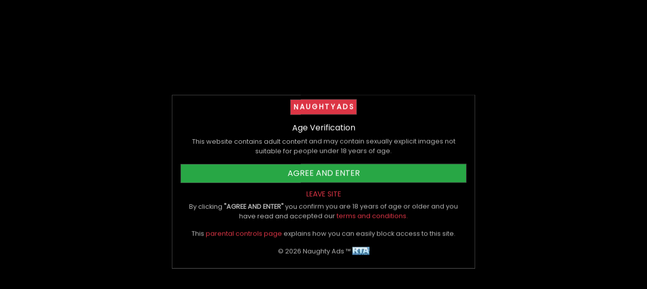

--- FILE ---
content_type: text/html; charset=UTF-8
request_url: https://www.naughtyads.com.au/article/1832-interested-in-some-wax-play-here-are-some-tips-for-beginners
body_size: 23309
content:
<!DOCTYPE html>
<html lang="en" style="scroll-padding-top: 60px;" class="nojs dark-theme">
<head>
    <meta charset="UTF-8">
    <meta http-equiv="X-UA-Compatible" content="IE=edge" />
            <link rel="canonical" href="https://www.naughtyads.com.au/article/1832-interested-in-some-wax-play-here-are-some-tips-for-beginners">
                <title>Interested In Some Wax Play? Here Are Some Tips for Beginners - Naughty Ads Blog</title>
    <meta name="description" content="When you lose that spark in your bedroom, and the embers of passion have dulled massively, among the best ways to heat things up is incorporating some...">
    <meta name="keywords" content="naughty ads blog, escort forum, adult blog">

    <script>
        if (window.addEventListener) {
            window.addEventListener('error', formatError);
        } else if (window.attachEvent) {
            window.attachEvent('onerror', formatError);
        }
        function formatError(e){
            if (!e) return
            if (!e.filename) return
            if (e && e.lineno === 0) return
            if (e && e.lineno === 1) return
            if (e && e.filename && e.filename.indexOf('-extension://') > -1) return
            if (e && e.message && e.message.indexOf('window.ethereum.selectedAddress') > -1) return
            if (e && e.message && e.message.indexOf('document.body.dataset') > -1) return
            logError([e.message, window.location.href, e.filename + ':' + e.lineno + ':' + e.colno])
        }
        function logError(detailsArray) {
            var xhr = new XMLHttpRequest()
            xhr.open('POST', '/log-errors.php', true)
            xhr.setRequestHeader("Content-Type", "application/x-www-form-urlencoded");
            xhr.send('data=' + detailsArray.join("; \n"))
        }

        // rage click detection
        var rageClicks = [];
        var rageClickRadius = 20;
        var rageClicksDuration = 2000;
        var rageClicksAllowed = 3;
        var lastClickTimestamp = 0;
        document.addEventListener("click", handleRageClick);

        function handleRageClick(event) {
            // debounce clicks that are too fast and likely propagated multiple dom elements from single click
            var currentClickTimestamp = event.timeStamp;
            if (currentClickTimestamp - lastClickTimestamp < 100) return;
            lastClickTimestamp = currentClickTimestamp;

            // ignore some elements like svg path and gallery buttons
            if (event.target.tagName === 'svg') return;
            if (event.target.tagName === 'path') return;
            if (event.target.id === 'galleryPrev') return;
            if (event.target.id === 'galleryNext') return;

            var x = event.pageX;
            var y = event.pageY;
            var rageClicksDetected = 0;

            rageClicks.forEach(function(rageClick) {
                // shortcut if rageclick is older than rageClicksDuration
                if (rageClick.time < Date.now() - rageClicksDuration) return;

                // Check if the click is within the rage click radius of the last click
                if (Math.abs(x - rageClick.x) < rageClickRadius && Math.abs(y - rageClick.y) < rageClickRadius) {
                    rageClicksDetected++;
                }
            });

            if (rageClicksDetected >= rageClicksAllowed) {
                // Log an error with the location of the last click and the target element
                //logError(['rage click error', x, y, window.innerWidth, window.innerHeight, event.target.id, event.target.className, window.location.href])
                rageClicks = [];
            } else {
                // Add the click to the front of the array of rage clicks
                rageClicks.unshift({x: x, y: y, time: Date.now()});
            }
        }

        var pageLoadTime = Date.now();
        window.onbeforeunload = function(event) {
            var duration = Date.now() - pageLoadTime;
            var prevPage = document.referrer;
            var currentPage = window.location.href;
            var nextPage = event.currentTarget.document.activeElement.href;

            if (duration < 700 && document.referrer.indexOf(window.location.host) !== -1) {
                //logError(['fast nav from same domain error', 'prev: ' + prevPage, 'current: ' + currentPage, 'next: ' + nextPage, 'duration: ' + duration])
            }
        }

        if (typeof NodeList !== "undefined" && NodeList.prototype && !NodeList.prototype.forEach) {
            // polyfill for old browsers to support querySelectorAll.forEach
            NodeList.prototype.forEach = Array.prototype.forEach;
        }

        // check for js and webp support for background image to avoid flash on load
        document.documentElement.classList.remove('nojs');
        var webptest = new Image();
        webptest.onload = function () {
            if((webptest.width > 0) && (webptest.height > 0)) {
                // webp support
                document.documentElement.classList.add("haswebp");
            } else {
                // no webp support
                document.documentElement.classList.add("nowebp");
            }
        };
        webptest.onerror = function () {
            document.documentElement.classList.add("nowebp");
        };
        webptest.src = "[data-uri]";

        // global vars and functions
        var search_selections = [];

        function getCookie(cname) {
            var name = cname + '='
            var decodedCookie = decodeURIComponent(document.cookie)
            var ca = decodedCookie.split(';')
            for (var i = 0; i < ca.length; i++) {
                var c = ca[i]
                while (c.charAt(0) == ' ') {
                    c = c.substring(1)
                }
                if (c.indexOf(name) == 0) {
                    return c.substring(name.length, c.length)
                }
            }
            return ''
        }

        function setCookie(cname, cvalue, exdays) {
            var d = new Date()
            d.setTime(d.getTime() + (exdays * 24 * 60 * 60 * 1000))
            var expires = 'expires=' + d.toUTCString()
            document.cookie = cname + '=' + cvalue + ';' + expires + ';path=/'
        }

    </script>
    <!-- Global site tag (gtag.js) - Google Analytics -->
    <script async src="https://www.googletagmanager.com/gtag/js?id=G-ZMGH45N7X0"></script>
    <script>
        window.dataLayer = window.dataLayer || [];
        function gtag(){dataLayer.push(arguments);}
        gtag('js', new Date());
        gtag('config', 'G-ZMGH45N7X0');
    </script>

    <link href="https://www.naughtyads.com.au" rel="preconnect" crossorigin>
    <link href="https://www.googletagmanager.com" rel="preconnect">
    <link href="https://www.google-analytics.com" rel="preconnect">
    <link href="https://stats.g.doubleclick.net" rel="preconnect" crossorigin>
    <link href="https://cdnjs.cloudflare.com" rel="preconnect" crossorigin>
    <link href="https://d12km5p1xfmt50.cloudfront.net" rel="preconnect" crossorigin>
    <link href="https://d3cgafrww3hfs3.cloudfront.net" rel="preconnect" crossorigin>
    <link href="https://platform.twitter.com" rel="preconnect" crossorigin>
    <link href="https://syndication.twitter.com" rel="preconnect" crossorigin>

    <meta name="commission-factory-verification" content="ffd8bd822ab54e84a6b6b51bcb2cb4ff"/>

    <link rel="preconnect" href="https://fonts.googleapis.com" crossorigin>
    <link rel="preconnect" href="https://fonts.gstatic.com" crossorigin>
    <link rel="preload" as="style" href="https://fonts.googleapis.com/css2?family=Poppins&display=swap">
    <link rel="stylesheet" href="https://fonts.googleapis.com/css2?family=Poppins&display=swap">

    <!--    geolocation meta tags for search pages  -->
    
    <!--    RTA restricted to adults tag   -->
    <meta name="RATING" content="RTA-5042-1996-1400-1577-RTA"/>

    <!--    pinterest verify   -->
    <meta name="p:domain_verify" content="e25f98c1f057dfffde7bc2ddfdeeaabe"/>

    <!-- Twitter Card data -->
    <meta name="twitter:card" content="summary">
    <meta name="twitter:site" content="@naughtyadsAU">
    <meta name="twitter:title" content="Interested In Some Wax Play? Here Are Some Tips for Beginners - Naughty Ads Blog">
    <meta name="twitter:description" content="When you lose that spark in your bedroom, and the embers of passion have dulled massively, among the best ways to heat things up is incorporating some...">
    <meta name="twitter:creator"
          content="@naughtyadsAU">
    <!-- Twitter Summary card images must be at least 120x120px -->
    <meta name="twitter:image" content="https://d12km5p1xfmt50.cloudfront.net/300x300/filters:watermark(na2-cloudinary,logo-transparent-red.png,35p,60p,30,30)/filters:format(webp)/original/q19la8h3t1vaxpkh534wtf.jpg?signature=5be8b9b97d40a61cf7ab7273e6e200d78fdab12902caf6ae7202d6d947a3e0a4">

    <!-- Open Graph data for facebook -->
    <meta property="og:title" content="Interested In Some Wax Play? Here Are Some Tips for Beginners - Naughty Ads Blog"/>
    <meta property="og:type" content="website"/>
    <meta property="og:url" content="https://www.naughtyads.com.au/article/1832-interested-in-some-wax-play-here-are-some-tips-for-beginners"/>
    <meta property="og:image" content="https://d12km5p1xfmt50.cloudfront.net/300x300/filters:watermark(na2-cloudinary,logo-transparent-red.png,35p,60p,30,30)/filters:format(webp)/original/q19la8h3t1vaxpkh534wtf.jpg?signature=5be8b9b97d40a61cf7ab7273e6e200d78fdab12902caf6ae7202d6d947a3e0a4"/>
    <meta property="og:description" content="When you lose that spark in your bedroom, and the embers of passion have dulled massively, among the best ways to heat things up is incorporating some..."/>
    <meta property="og:site_name" content="Naughty Ads"/>
    <meta property="fb:admins" content="196037430998641"/>

    <!-- Icons & Favicons -->
    <link rel="icon" href="/favicon.ico" sizes="48x48">
    <link rel="icon" type="image/png" sizes="64x64" href="/favicon-64x64.png">
    <link rel="icon" type="image/png" sizes="48x48" href="/favicon-48x48.png">
    <link rel="icon" type="image/png" sizes="32x32" href="/favicon-32x32.png">
    <link rel="icon" type="image/png" sizes="16x16" href="/favicon-16x16.png">
    <link rel="apple-touch-icon" type="image/png" sizes="180x180" href="/apple-touch-icon.png">
    <meta name="msapplication-TileImage" content="https://www.naughtyads.com.au/favicon-310x310.png">
    <link rel="manifest" href="/site.webmanifest">
    <!--[if IE]>
    <link rel="shortcut icon" href="/favicon.ico">
    <![endif]-->
    <meta name="msapplication-TileColor" content="#dc3545">
    <meta name="theme-color" content="#dc3545">

    <meta name="viewport" content="width=device-width, initial-scale=1.0">

    <link rel="preload" href="https://cdnjs.cloudflare.com/ajax/libs/font-awesome/5.13.0/css/all.min.css" as="style" onload="this.onload=null;this.rel='stylesheet'">
    <link rel="stylesheet" href="https://cdnjs.cloudflare.com/ajax/libs/font-awesome/5.13.0/css/all.min.css">

    <link rel="stylesheet" href="https://cdnjs.cloudflare.com/ajax/libs/twitter-bootstrap/4.3.1/css/bootstrap.min.css"/>

    <link rel="stylesheet" href="/style.1764731996.css">

    <script async src="/main.1736953800.js" crossorigin="anonymous"></script>
</head>
<body>
<nav class="na-navbar">
    <a class="btn btn-sm btn-danger p-1 font-weight-bold sp2" title="Naughty Ads - Escorts Directory" href="/index.php">NAUGHTYADS</a>
    <ul class="na-navbar-nav">
        <li class="na-nav-item d-xs-none">
            <label for="searchModal" class="na-nav-link btn btn-sm btn-default" aria-label="Filter Listings"><svg class="svg-icon svg-fa-search " xmlns="http://www.w3.org/2000/svg" viewBox="0 0 512 512"><path fill="currentColor" d="M505 442.7L405.3 343c-4.5-4.5-10.6-7-17-7H372c27.6-35.3 44-79.7 44-128C416 93.1 322.9 0 208 0S0 93.1 0 208s93.1 208 208 208c48.3 0 92.7-16.4 128-44v16.3c0 6.4 2.5 12.5 7 17l99.7 99.7c9.4 9.4 24.6 9.4 33.9 0l28.3-28.3c9.4-9.4 9.4-24.6.1-34zM208 336c-70.7 0-128-57.2-128-128 0-70.7 57.2-128 128-128 70.7 0 128 57.2 128 128 0 70.7-57.2 128-128 128z" class=""></path></svg></label>
        </li>
                    <li class="na-nav-item">
                <a class="na-nav-link btn btn-sm btn-default" href="/login">Log In</a>
            </li>
            <li class="na-nav-item">
                <a class="na-nav-link btn btn-sm glowing-red" href="/register">Sign Up</a>
            </li>
                        <li class="na-nav-item dropdown-box">
            <label class="na-nav-link btn btn-sm btn-default" id="extraDropdownButton" for="extraDropdown" role="button" aria-haspopup="true" aria-expanded="false" aria-label="Naughty Ads Menu Dropdown">
                <svg class="svg-icon svg-fa-bars " xmlns="http://www.w3.org/2000/svg" viewBox="0 0 448 512"><path fill="currentColor" d="M16 132h416c8.837 0 16-7.163 16-16V76c0-8.837-7.163-16-16-16H16C7.163 60 0 67.163 0 76v40c0 8.837 7.163 16 16 16zm0 160h416c8.837 0 16-7.163 16-16v-40c0-8.837-7.163-16-16-16H16c-8.837 0-16 7.163-16 16v40c0 8.837 7.163 16 16 16zm0 160h416c8.837 0 16-7.163 16-16v-40c0-8.837-7.163-16-16-16H16c-8.837 0-16 7.163-16 16v40c0 8.837 7.163 16 16 16z" class=""></path></svg>            </label>
            <input type="checkbox" class="special-input hidden dropdown-input" name="extraDropdown" id="extraDropdown">
            <div class="special-dropdown special-dropdown-right special-dropdown-two-col" aria-labelledby="extraDropdownButton">
                <div class="row m-0">
                    <div class="col-6 p-0">
                                                    <a class="dropdown-item" href="/escorts">Female Escorts</a>
                                                    <a class="dropdown-item" href="/male-escorts">Male Escorts</a>
                                                    <a class="dropdown-item" href="/trans-escorts">Trans Escorts</a>
                                                    <a class="dropdown-item" href="/bdsm">BDSM</a>
                                                    <a class="dropdown-item" href="/body-rubs">Body Rubs</a>
                                                    <a class="dropdown-item" href="/strippers">Strippers</a>
                                                    <a class="dropdown-item" href="/adult-content-creators">Adult Content Creators</a>
                                                    <a class="dropdown-item" href="/adult-jobs">Adult Jobs</a>
                                                    <a class="dropdown-item" href="/escort-photography">Escort Photography</a>
                                                    <a class="dropdown-item" href="/escort-web-design">Escort Web Design</a>
                                                    <a class="dropdown-item" href="/escort-seo">Escort SEO</a>
                                                    <a class="dropdown-item" href="/escort-assistants">Escort Assistants</a>
                                            </div>
                    <div class="col-6 p-0">
                        <label for="searchModal" class="dropdown-item"><i class="fa-fw fas fa-search"></i> Search Escorts</label>
                        <a id="banner-hamburger-ashleymadison" class="dropdown-item" target="_blank" rel="noopener nofollow sponsored" href="https://trck.pushmobile.info/15GooA?"><span class="text-danger mr-1">&#9679;</span>Meet Local Women</a>
                        <a id="banner-hamburger-secretbenefits" class="dropdown-item" target="_blank" rel="noopener nofollow sponsored" href="https://instable-easher.com/565b4cb1-b171-46dc-ad26-cfdf76ef1ea2"><span class="text-danger mr-1">&#9679;</span>Sugar Babies</a>
                        <a id="banner-hamburger-bongacam" class="dropdown-item" target="_blank" rel="noopener nofollow sponsored" href="https://bongacams8.com/track?c=805029"><span class="text-danger mr-1">&#9679;</span>Live Sex Cams</a>
                        <div class="dropdown-divider"></div>
                        <a class="dropdown-item" href="/index.php"><i class="fa-fw fas fa-home"></i> Home</a>
                        <a id="banner-hamburger-blog" class="dropdown-item" href="/blog"><i class="fa-fw fas fa-newspaper"></i> Escort Blog</a>
                        <a class="dropdown-item" href="/about-us"><i class="fa-fw fas fa-info-circle"></i> About Us</a>
                        <a class="dropdown-item" href="/pricing"><i class="fa-fw fas fa-search-dollar"></i> Pricing</a>
                        <a id="banner-hamburger-affiliate" class="dropdown-item" href="/refer"><svg class="svg-icon svg-fa-gift fa-fw" xmlns="http://www.w3.org/2000/svg" viewBox="0 0 512 512"><path fill="currentColor" d="M152 0H154.2C186.1 0 215.7 16.91 231.9 44.45L256 85.46L280.1 44.45C296.3 16.91 325.9 0 357.8 0H360C408.6 0 448 39.4 448 88C448 102.4 444.5 115.1 438.4 128H480C497.7 128 512 142.3 512 160V224C512 241.7 497.7 256 480 256H32C14.33 256 0 241.7 0 224V160C0 142.3 14.33 128 32 128H73.6C67.46 115.1 64 102.4 64 88C64 39.4 103.4 0 152 0zM190.5 68.78C182.9 55.91 169.1 48 154.2 48H152C129.9 48 112 65.91 112 88C112 110.1 129.9 128 152 128H225.3L190.5 68.78zM360 48H357.8C342.9 48 329.1 55.91 321.5 68.78L286.7 128H360C382.1 128 400 110.1 400 88C400 65.91 382.1 48 360 48V48zM32 288H224V512H80C53.49 512 32 490.5 32 464V288zM288 512V288H480V464C480 490.5 458.5 512 432 512H288z"></path></svg> Refer & Earn</a>
                        <a class="dropdown-item" href="/contact"><i class="fa-fw fas fa-question-circle"></i> Help & Contact</a>
                                                    <a class="dropdown-item" href="/login"><i class="fa-fw fas fa-user-circle"></i> Log In</a>
                            <a class="dropdown-item" href="/register"><i class="fa-fw fas fa-edit"></i> Sign Up</a>
                                                                    </div>
                </div>
            </div>
        </li>
    </ul>
</nav>

<div id="content" class="container">
    <div class="my-3 text-center">
        <a class="btn btn-sm btn-default" href="/blog" onclick="goBack(event)"><svg class="svg-icon svg-fa-chevron-left " xmlns="http://www.w3.org/2000/svg" viewBox="0 0 320 512"><path fill="currentColor" d="M34.52 239.03L228.87 44.69c9.37-9.37 24.57-9.37 33.94 0l22.67 22.67c9.36 9.36 9.37 24.52.04 33.9L131.49 256l154.02 154.75c9.34 9.38 9.32 24.54-.04 33.9l-22.67 22.67c-9.37 9.37-24.57 9.37-33.94 0L34.52 272.97c-9.37-9.37-9.37-24.57 0-33.94z" class=""></path></svg> Back</a>
        <a class="btn btn-sm btn-default" href="/blog">More Blogs</a>
            </div>
            <div class="">
            <div class="text-center">
                <h1 class="mb-0 h3 longwrapper">Interested In Some Wax Play? Here Are Some Tips for Beginners</h1>
                <a target="_blank" class="mt-3 btn btn-sm twitter-btn" aria-label="twitter share button" rel="noopener nofollow ugc" href="https://twitter.com/intent/tweet?url=https%3A%2F%2Fwww.naughtyads.com.au%2Farticle%2F1832-interested-in-some-wax-play-here-are-some-tips-for-beginners&text=Check out Interested+In+Some+Wax+Play%3F+Here+Are+Some+Tips+for+Beginners+-+Naughty+Ads+Blog @naughtyadsAU @NaughtyAdsAU"><svg class="svg-icon svg-fa-twitter " xmlns="http://www.w3.org/2000/svg" viewBox="0 0 512 512"><path fill="currentColor" d="M459.37 151.716c.325 4.548.325 9.097.325 13.645 0 138.72-105.583 298.558-298.558 298.558-59.452 0-114.68-17.219-161.137-47.106 8.447.974 16.568 1.299 25.34 1.299 49.055 0 94.213-16.568 130.274-44.832-46.132-.975-84.792-31.188-98.112-72.772 6.498.974 12.995 1.624 19.818 1.624 9.421 0 18.843-1.3 27.614-3.573-48.081-9.747-84.143-51.98-84.143-102.985v-1.299c13.969 7.797 30.214 12.67 47.431 13.319-28.264-18.843-46.781-51.005-46.781-87.391 0-19.492 5.197-37.36 14.294-52.954 51.655 63.675 129.3 105.258 216.365 109.807-1.624-7.797-2.599-15.918-2.599-24.04 0-57.828 46.782-104.934 104.934-104.934 30.213 0 57.502 12.67 76.67 33.137 23.715-4.548 46.456-13.32 66.599-25.34-7.798 24.366-24.366 44.833-46.132 57.827 21.117-2.273 41.584-8.122 60.426-16.243-14.292 20.791-32.161 39.308-52.628 54.253z" class=""></path></svg> Share</a>
                <div class="small text-muted my-3">
                    Written on November 21st, 2023 by             <a class="underline-link text-default above-stretched-link" href="/author/naughty_ads">Naughty Ads</a>
                            <span class="d-inline-block">Updated March 19th, 2024.</span>
                    <span class="d-inline-block">Viewed 2469 times.</span>
                </div>
            </div>
            <div class="row justify-content-center">
                                                                                        <img class="h-300px mw-100 my-2"
                                 src="https://d12km5p1xfmt50.cloudfront.net/0x300/filters:watermark(na2-cloudinary,logo-transparent-red.png,35p,60p,30,30)/filters:format(webp)/original/q19la8h3t1vaxpkh534wtf.jpg?signature=c816b78d86c8fa75d7180559b3519e7efe06c9d2981978158ef3b2bf321aea48"
                                 alt="Image 0 for Blog Interested In Some Wax Play? Here Are Some Tips for Beginners">
                                                                        </div>
            <div id="editor-container" class="bg-default p-3 mt-2">
                <div class="description">
                    <p>When you lose that spark in your bedroom, and the embers of passion have dulled massively, among the best ways to heat things up is incorporating some temperature play, specifically wax play candles. Wax play candles are hot (literally!), sticky, and potentially very fun.</p><p><br></p><p>However, remember, with great power comes great responsibility. Wax play comes with significant risks, especially those of unsexy burns. It can be very intimidating, but you’re in luck today. Keep scrolling through this simple and exciting beginner&apos;s guide to wax play.</p><p><br></p><p>First, What Is Wax Play?</p><p><br></p><p>The concept of wax play is based on BDSM, or, simply put, pleasurable pain. It’s a form of consensual BDSM act that involves temperature play, where one pours hot wax on themselves or a partner’s body when getting intimate. The hot wax sends a slight burning and pleasurable sensation to the recipient when it hits the skin. The partner applying the wax enjoys a sense of domination and power over their partner.</p><p><br></p><p>Is Wax Play Safe?</p><p><br></p><p>As mentioned earlier, there are safety concerns related to burns from the hot wax. Wax play is considered risk-aware and consensual play since there is a risk of suffering from unsexy burns. However, there is nothing to worry about with a few safety precautions and the right kind of candles.</p><p><br></p><p>The most important thing to remember is to keep the hot wax off eyes, ears and other sensitive body parts.</p><p><br></p><p>Does It Hurt?</p><p><br></p><p>Generally, no, but that depends on the partner in question. Remember, we have different limits to pain and sensation. Some people have very sensitive skin and have a thin tolerance to pain, and thus, they might find it painful.</p><p><br></p><p>Many people wouldn’t say it hurts but instead call the feeling an intense sensation rather than pain.</p><p><br></p><p>What Type of Candles Are Best for Wax Play?</p><p><br></p><p>We recommend using candles specifically made for wax play to avoid unsexy burns. Such candles are labelled as body-safe and are, in most cases, sold by adult toys retailers. Such candles only reach a specific temperature, and thus, the wax shouldn’t be much on the skin.</p><p><br></p><p>Doctors and experts recommend paraffin candles. If possible, avoid scented and beeswax candles as they get hotter and will undoubtedly leave unsexy burns on your skin.</p><p><br></p><p>Prepping For Wax Play.</p><p><br></p><p>Preparing for a wax play session goes a long way in safety compliance and ensuring everyone has a good time.</p><p><br></p><p>Firstly, we recommend using bed sheets you’re not super attached to since it&apos;s impossible not to drip some wax on the bed. Remove flammable substances around the bedroom, and tie loose or tangled body hair.</p><p><br></p><p>Cleaning Up After a Session.</p><p><br></p><p>The truth is wax play can be messy. It will leave your body with lumps of solid wax. Depending on the type of candle, you should be able to pull them off easily. Some people will enjoy the impact play from pulling the wax. In most cases, baby oil or a hot shower will be perfect.</p><p><br></p><p>The Bottom Line</p><p><br></p><p>Wax play is among the hottest yet less talked about sex plays. It&apos;s powerful and will work the magic on your bedroom spark. We hope that the above tips will be helpful. Remember always to communicate, play safe, and, quite significantly, aftercare.</p><p><br></p><p>Do you have any experience with wax play? Is it something you’d consider? Why or why not? Please tell us in the comment section below.</p><p><br></p><p> </p><p><br></p><p> </p><p><br></p><p><br></p>                </div>
                                    <div class="text-center">
                        <a class="btn btn-sm btn-danger my-2" href="/author/naughty_ads">My Bio, Ads & Posts</a>
                    </div>
                                                    <div class="text-center">
                        <a class="btn btn-sm btn-danger my-2" href="/register">Advertise On Naughty Ads</a>
                        <a class="btn btn-sm btn-danger my-2" href="/register?account_type=Punter">Become A VIP Client</a>
                    </div>
                            </div>
            <div id="reviews" class="col-12 p-0 mt-2">
                <input type="checkbox" class="special-input hidden" name="section-reviews" id="section-reviews" checked>
                <label class="h3 d-block text-center mt-2 for-accordion" for="section-reviews">Comments</label>
                <div class="special-accordion longwrapper text-dark rounded mt-2 pb-2">
                    
<div id="review-content" class="p-0 m-0">
            
    
            <div class="text-center bg-default py-3">
                        <button class="btn btn-sm btn-danger" id="top" onclick="reply(this)"><svg class="svg-icon svg-fa-plus " xmlns="http://www.w3.org/2000/svg" viewBox="0 0 448 512"><path fill="currentColor" d="M416 208H272V64c0-17.67-14.33-32-32-32h-32c-17.67 0-32 14.33-32 32v144H32c-17.67 0-32 14.33-32 32v32c0 17.67 14.33 32 32 32h144v144c0 17.67 14.33 32 32 32h32c17.67 0 32-14.33 32-32V304h144c17.67 0 32-14.33 32-32v-32c0-17.67-14.33-32-32-32z" class=""></path></svg> Leave Comment</button>
                            <p class="small mt-3 mb-0">No comments yet. Be the first to leave one.</p>
                    </div>
            
</div>
                    <input type="checkbox" class="special-input hidden" name="reviewModal" id="reviewModal">
<label for="reviewModal" class="special-modal-overlay"></label>
<div class="special-modal-content bg-default" aria-labelledby="reviewModalLabel" aria-modal="true">
    <div class="special-modal-header">
        <h5 class="special-modal-title" id="reviewModalLabel">Leave a Review</h5>
        <label for="reviewModal" class="special-close" aria-label="Close">&times;</label>
    </div>
    <div class="special-modal-body">
        <form action="#reviews" method="post" class="container p-0 m-0">

            <input type="hidden" id="parent_id" name="parent_id" value="">
            <input type="hidden" id="user_id" name="user_id" value="">
            <div class="hideonreply">
                <div class="form-group">
                    <label class="d-block" for="score">Score</label>
                    <div class="form-check form-check-inline">
                        <input class="form-check-input" type="radio" id="star1" name="score" value="1" />
                        <label class="form-check-label mr-2" for="star1" title="1 star">1<svg class="svg-icon svg-fa-star starcolor" xmlns="http://www.w3.org/2000/svg" viewBox="0 0 576 512"><path fill="currentColor" d="M259.3 17.8L194 150.2 47.9 171.5c-26.2 3.8-36.7 36.1-17.7 54.6l105.7 103-25 145.5c-4.5 26.3 23.2 46 46.4 33.7L288 439.6l130.7 68.7c23.2 12.2 50.9-7.4 46.4-33.7l-25-145.5 105.7-103c19-18.5 8.5-50.8-17.7-54.6L382 150.2 316.7 17.8c-11.7-23.6-45.6-23.9-57.4 0z" class=""></path></svg></label>
                        <input class="form-check-input" type="radio" id="star2" name="score" value="2" />
                        <label class="form-check-label mr-2" for="star2" title="2 star">2<svg class="svg-icon svg-fa-star starcolor" xmlns="http://www.w3.org/2000/svg" viewBox="0 0 576 512"><path fill="currentColor" d="M259.3 17.8L194 150.2 47.9 171.5c-26.2 3.8-36.7 36.1-17.7 54.6l105.7 103-25 145.5c-4.5 26.3 23.2 46 46.4 33.7L288 439.6l130.7 68.7c23.2 12.2 50.9-7.4 46.4-33.7l-25-145.5 105.7-103c19-18.5 8.5-50.8-17.7-54.6L382 150.2 316.7 17.8c-11.7-23.6-45.6-23.9-57.4 0z" class=""></path></svg></label>
                        <input class="form-check-input" type="radio" id="star3" name="score" value="3" />
                        <label class="form-check-label mr-2" for="star3" title="3 star">3<svg class="svg-icon svg-fa-star starcolor" xmlns="http://www.w3.org/2000/svg" viewBox="0 0 576 512"><path fill="currentColor" d="M259.3 17.8L194 150.2 47.9 171.5c-26.2 3.8-36.7 36.1-17.7 54.6l105.7 103-25 145.5c-4.5 26.3 23.2 46 46.4 33.7L288 439.6l130.7 68.7c23.2 12.2 50.9-7.4 46.4-33.7l-25-145.5 105.7-103c19-18.5 8.5-50.8-17.7-54.6L382 150.2 316.7 17.8c-11.7-23.6-45.6-23.9-57.4 0z" class=""></path></svg></label>
                        <input class="form-check-input" type="radio" id="star4" name="score" value="4" />
                        <label class="form-check-label mr-2" for="star4" title="4 star">4<svg class="svg-icon svg-fa-star starcolor" xmlns="http://www.w3.org/2000/svg" viewBox="0 0 576 512"><path fill="currentColor" d="M259.3 17.8L194 150.2 47.9 171.5c-26.2 3.8-36.7 36.1-17.7 54.6l105.7 103-25 145.5c-4.5 26.3 23.2 46 46.4 33.7L288 439.6l130.7 68.7c23.2 12.2 50.9-7.4 46.4-33.7l-25-145.5 105.7-103c19-18.5 8.5-50.8-17.7-54.6L382 150.2 316.7 17.8c-11.7-23.6-45.6-23.9-57.4 0z" class=""></path></svg></label>
                        <input class="form-check-input" type="radio" id="star5" name="score" value="5" checked/>
                        <label class="form-check-label mr-2" for="star5" title="5 star">5<svg class="svg-icon svg-fa-star starcolor" xmlns="http://www.w3.org/2000/svg" viewBox="0 0 576 512"><path fill="currentColor" d="M259.3 17.8L194 150.2 47.9 171.5c-26.2 3.8-36.7 36.1-17.7 54.6l105.7 103-25 145.5c-4.5 26.3 23.2 46 46.4 33.7L288 439.6l130.7 68.7c23.2 12.2 50.9-7.4 46.4-33.7l-25-145.5 105.7-103c19-18.5 8.5-50.8-17.7-54.6L382 150.2 316.7 17.8c-11.7-23.6-45.6-23.9-57.4 0z" class=""></path></svg></label>
                    </div>
                </div>
            </div>
            <div class="form-group hideonreply">
                <label for="title">Title for Review</label>
                <input class="form-control" type="text" name="title" id="title" value="">
            </div>
            <div class="form-group">
                <label id="comment-label" for="comment">Full Review</label>
                <textarea required class="form-control" rows="5" id="comment" name="comment"></textarea>
            </div>
            <button type="submit" class="btn btn-block btn-danger">Submit</button>
        </form>
    </div>
</div>

<script>
    var accountType = null;
    var is_ad = false;

    function reply(event) {
        if (!accountType || (is_ad && accountType !== 'Punter')) {
            document.querySelector('#punterAccountRequiredModal').checked = true
        } else {
            document.querySelectorAll('.hideonreply').forEach(function (el){
                el.style.display = 'none'
            })
            document.querySelectorAll('.showonreply').forEach(function (el){
                el.style.display = null
            })
            document.querySelector('#reviewModalLabel').textContent = 'Leave Comment'
            document.querySelector('#comment-label').textContent = 'Your Message'
            document.querySelector('#parent_id').value = event.id
            document.querySelector('#reviewModal').checked = true
        }
    }

    function defaultReview(event) {
        if (event) event.preventDefault()
        reason = event.target.textContent;
        if (reason === 'Other') reason = '1 Star Review';
        document.querySelector('#title').value = reason;
        document.querySelector('#star1').checked = true;
        review(event);
    }

    function review(event) {
        var reportModal = document.querySelector('#reportModal');
        if (reportModal) {
            reportModal.checked = false;
        }
        if (!accountType || (is_ad && accountType !== 'Punter')) {
            document.querySelector('#punterAccountRequiredModal').checked = true
        } else {
            document.querySelectorAll('.hideonreply').forEach(function (el){
                el.style.display = null
            })
            document.querySelectorAll('.showonreply').forEach(function (el){
                el.style.display = 'none'
            })
            document.querySelector('#reviewModalLabel').textContent = 'Leave a Review'
            document.querySelector('#comment-label').textContent = 'Full Review'
            document.querySelector('#parent_id').value = ''
            document.querySelector('#reviewModal').checked = true
        }
    }
</script>

                </div>
            </div>
        </div>
        <div class="my-3 p-2 bg-default text-center">
        <h2>Latest Blogs</h2>
                    <a class="d-block text-decoration-none text-danger" href="https://www.naughtyads.com.au/article/3528-cute-passionate-twink--perth">
                Cute, passionate twink- Perth            </a>
                    <a class="d-block text-decoration-none text-danger" href="https://www.naughtyads.com.au/article/3527-threesome-bookings-available-tonight-in-caulfield-south">
                Threesome bookings available tonight in Caulfield South 🥳            </a>
                    <a class="d-block text-decoration-none text-danger" href="https://www.naughtyads.com.au/article/3526-incall-special-this-weekend-16th-17th-january---indulge-in-a-little-weekend-luxury">
                Incall special! This weekend 16th & 17th January - Indulge in a little weekend luxury.            </a>
                    <a class="d-block text-decoration-none text-danger" href="https://www.naughtyads.com.au/article/3523-baby-browny">
                Baby browny            </a>
                    <a class="d-block text-decoration-none text-danger" href="https://www.naughtyads.com.au/article/3522-competition-comparison-and-the-loneliness-of-sex-work">
                Competition,Comparison,and the Loneliness of Sex Work            </a>
            </div>
    <div class="my-3 text-center">
        <a class="btn btn-sm btn-default" href="/blog" onclick="goBack(event)"><svg class="svg-icon svg-fa-chevron-left " xmlns="http://www.w3.org/2000/svg" viewBox="0 0 320 512"><path fill="currentColor" d="M34.52 239.03L228.87 44.69c9.37-9.37 24.57-9.37 33.94 0l22.67 22.67c9.36 9.36 9.37 24.52.04 33.9L131.49 256l154.02 154.75c9.34 9.38 9.32 24.54-.04 33.9l-22.67 22.67c-9.37 9.37-24.57 9.37-33.94 0L34.52 272.97c-9.37-9.37-9.37-24.57 0-33.94z" class=""></path></svg> Back</a>
        <a class="btn btn-sm btn-default" href="/blog">More Blogs</a>
    </div>
</div>
    <script type="application/ld+json">
{
"@context": "https://schema.org",
"@type": "Article",
"articleBody": "When you lose that spark in your bedroom, and the embers of passion have dulled massively, among the best ways to heat things up is incorporating some temperature play, specifically wax play candles. Wax play candles are hot (literally!), sticky, and potentially very fun.However, remember, with great power comes great responsibility. Wax play comes with significant risks, especially those of unsexy burns. It can be very intimidating, but you’re in luck today. Keep scrolling through this simple and exciting beginner&apos;s guide to wax play.First, What Is Wax Play?The concept of wax play is based on BDSM, or, simply put, pleasurable pain. It’s a form of consensual BDSM act that involves temperature play, where one pours hot wax on themselves or a partner’s body when getting intimate. The hot wax sends a slight burning and pleasurable sensation to the recipient when it hits the skin. The partner applying the wax enjoys a sense of domination and power over their partner.Is Wax Play Safe?As mentioned earlier, there are safety concerns related to burns from the hot wax. Wax play is considered risk-aware and consensual play since there is a risk of suffering from unsexy burns. However, there is nothing to worry about with a few safety precautions and the right kind of candles.The most important thing to remember is to keep the hot wax off eyes, ears and other sensitive body parts.Does It Hurt?Generally, no, but that depends on the partner in question. Remember, we have different limits to pain and sensation. Some people have very sensitive skin and have a thin tolerance to pain, and thus, they might find it painful.Many people wouldn’t say it hurts but instead call the feeling an intense sensation rather than pain.What Type of Candles Are Best for Wax Play?We recommend using candles specifically made for wax play to avoid unsexy burns. Such candles are labelled as body-safe and are, in most cases, sold by adult toys retailers. Such candles only reach a specific temperature, and thus, the wax shouldn’t be much on the skin.Doctors and experts recommend paraffin candles. If possible, avoid scented and beeswax candles as they get hotter and will undoubtedly leave unsexy burns on your skin.Prepping For Wax Play.Preparing for a wax play session goes a long way in safety compliance and ensuring everyone has a good time.Firstly, we recommend using bed sheets you’re not super attached to since it&apos;s impossible not to drip some wax on the bed. Remove flammable substances around the bedroom, and tie loose or tangled body hair.Cleaning Up After a Session.The truth is wax play can be messy. It will leave your body with lumps of solid wax. Depending on the type of candle, you should be able to pull them off easily. Some people will enjoy the impact play from pulling the wax. In most cases, baby oil or a hot shower will be perfect.The Bottom LineWax play is among the hottest yet less talked about sex plays. It&apos;s powerful and will work the magic on your bedroom spark. We hope that the above tips will be helpful. Remember always to communicate, play safe, and, quite significantly, aftercare.Do you have any experience with wax play? Is it something you’d consider? Why or why not? Please tell us in the comment section below.  ",
"articleSection": "Escorts",
"genre": "Escorts",
"about": "Escorts",
"url": "https://www.naughtyads.com.au/article/1832-interested-in-some-wax-play-here-are-some-tips-for-beginners",
"mainEntityOfPage": {
"@type": "WebPage",
"@id": "https://www.naughtyads.com.au/article/1832-interested-in-some-wax-play-here-are-some-tips-for-beginners"
},
"headline": "Interested In Some Wax Play? Here Are Some Tips for Beginners",
"image": "https:\/\/d12km5p1xfmt50.cloudfront.net\/0x300\/filters:format(webp)\/original\/q19la8h3t1vaxpkh534wtf.jpg?signature=314acd6b77d4ddf67c981700f740b1e42da0d99e58a0f44c2aabf767e1c24797",
"datePublished": "2023-11-21 01:08:55",
"dateModified": "2024-03-19 14:00:40",
"author": {
"@type": "Organization",
"name": "Naughty Ads",
"alternateName": "NaughtyAds",
"url": "https://www.naughtyads.com.au/index.php",
"email": "support@naughtyads.com.au",
"sameAs": [
"https://twitter.com/naughtyadsAU",
"https://bsky.app/profile/naughtyads.bsky.social",
"https://www.reddit.com/user/naughty_ads/",
"https://www.facebook.com/Naughty-Ads-196037430998641/",
"https://www.pinterest.com.au/naughtyads/",
"https://www.instagram.com/naughtyads/"
],
"logo": {
"@type": "ImageObject",
"url": "https://d12km5p1xfmt50.cloudfront.net/0x60/filters:format(webp)/assets/naughty-ads-banner.png?signature=1c3f78b5df69ac914e3586572c780609ce6e92edf877e1c9c76e786207bd9b6f"
}
}
}
    </script>

    <div class="text-center banner-ad mt-4">
                                    <a id="footer-bottom-banner-a-ggpt"
                   class="d-inline-block my-2 mx-0 mx-sm-2"
                   href="https://www.gptgirlfriend.online/?ref=mzgzzme"
                   aria-label="Banner Link for ggpt"
                   referrerpolicy="no-referrer-when-downgrade" rel="noopener nofollow sponsored"
                   target="_blank">
                    <img style="border: none; vertical-align: middle; width: 300px; height: 250px;"
                         referrerpolicy="no-referrer-when-downgrade"
                         alt="Banner Link for ggpt"
                         src="https://d12km5p1xfmt50.cloudfront.net/filters:format(webp)/assets/ggpt.png?signature=3c02df0780e5880e3036cf0e0518d781b78e10119dc1805cbc219e3ef3906d4d"/>
                </a>
                            <a id="footer-bottom-banner-b-ashleymadison"
                   class="d-inline-block my-2 mx-0 mx-sm-2"
                   href="https://trck.pushmobile.info/15GFv7?"
                   aria-label="Banner Link for ashleymadison"
                   referrerpolicy="no-referrer-when-downgrade" rel="noopener nofollow sponsored"
                   target="_blank">
                    <img style="border: none; vertical-align: middle; width: 300px; height: 250px;"
                         referrerpolicy="no-referrer-when-downgrade"
                         alt="Banner Link for ashleymadison"
                         src="https://d12km5p1xfmt50.cloudfront.net/filters:format(webp)/assets/NA28-2.png?signature=e8714da329031b34540a48b56f5ec7d3b12e325966af97cb925d46a09ccb8276"/>
                </a>
                            <a id="footer-bottom-banner-c-secretbenefits"
                   class="d-inline-block my-2 mx-0 mx-sm-2"
                   href="https://instable-easher.com/c3973c9d-5ed9-4768-8bd1-010ae792fd11?utm_content=84798_URGE"
                   aria-label="Banner Link for secretbenefits"
                   referrerpolicy="no-referrer-when-downgrade" rel="noopener nofollow sponsored"
                   target="_blank">
                    <img style="border: none; vertical-align: middle; width: 300px; height: 250px;"
                         referrerpolicy="no-referrer-when-downgrade"
                         alt="Banner Link for secretbenefits"
                         src="https://d3cgafrww3hfs3.cloudfront.net/assets/84798_URGE.gif"/>
                </a>
                        </div>


    <div id="footer-content" class="container-fluid footer mt-4">

        <form id="punterNewsletterSubscribeForm" class="p-0 pt-3 pb-md-3 punter-subscribe" method="POST" action="/users/punter_newsletter_subscribe.php">
            <div class="form-group row justify-content-center align-items-center">
                <label for="punteremail" class="col-12 col-md-6 col-form-label h6 text-center no-pointer">Subscribe To Clients Newsletter</label>
                <div class="col-10 col-md-6 input-group p-1">
                    <input type="email" name="email" id="punteremail" class="form-control" aria-label="email" placeholder="enter email address" required>
                    <div class="input-group-append">
                        <button type="submit" class="btn btn-danger shadow-none">Subscribe</button>
                    </div>
                </div>
            </div>
        </form>

        <div class="row">
            <div class="col-12 col-md-3 text-center text-md-left">
                <a class="btn btn-sm btn-danger p-1 font-weight-bold sp2" title="Naughty Ads - Escorts Directory" href="/index.php">NAUGHTYADS</a>
                <div class="small mt-2">
                    Since 2012, <a href="/index.php">Naughty Ads</a> has been setting the standard for online escort directories. Award-winning and loved by our users. Find the hottest local escorts and adult services near you. <strong>100% Australian Owned!</strong>
                        <div class="mt-3 banner-ad">
        <a id="banner-aboutfooter-a"
           class="banner-ad-link"
           href="https://t.cfjump.com/32822/b/281992?UniqueId=Guest&UniqueId2=MidSearch"
           aria-label="First About Footer Banner Link"
           referrerpolicy="no-referrer-when-downgrade" rel="noopener nofollow sponsored"
           target="_blank">
            <img class="banner-ad-img" style="border: none; vertical-align: middle;"
                 referrerpolicy="no-referrer-when-downgrade"
                 alt="First About Footer Banner Link"
                 src="https://t.cfjump.com/32822/a/281992?UniqueId=Guest&UniqueId2=MidSearch"/>
        </a>
        <a id="banner-aboutfooter-b"
           class="banner-ad-link"
           href="https://t.cfjump.com/32822/b/279535?UniqueId=Guest&UniqueId2=MidSearch"
           aria-label="Second About Footer Banner Link"
           referrerpolicy="no-referrer-when-downgrade" rel="noopener nofollow sponsored"
           target="_blank">
            <img class="banner-ad-img" style="border: none; vertical-align: middle;"
                 referrerpolicy="no-referrer-when-downgrade"
                 alt="Second About Footer Banner Link"
                 src="https://t.cfjump.com/32822/a/279535?UniqueId=Guest&UniqueId2=MidSearch"/>
        </a>
    </div>
                </div>
            </div>
            <div class="col-12 col-md-3 small pt-3 pt-md-0 text-center text-md-left">
                <p class="h6">
                    Adult Services
                </p>
                <div class="row">
                                            <a class="col-6 col-sm-4 col-md-6 text-muted align-self-center mb-1" href="/escorts">Female Escorts</a>
                                            <a class="col-6 col-sm-4 col-md-6 text-muted align-self-center mb-1" href="/male-escorts">Male Escorts</a>
                                            <a class="col-6 col-sm-4 col-md-6 text-muted align-self-center mb-1" href="/trans-escorts">Trans Escorts</a>
                                            <a class="col-6 col-sm-4 col-md-6 text-muted align-self-center mb-1" href="/bdsm">BDSM</a>
                                            <a class="col-6 col-sm-4 col-md-6 text-muted align-self-center mb-1" href="/body-rubs">Body Rubs</a>
                                            <a class="col-6 col-sm-4 col-md-6 text-muted align-self-center mb-1" href="/strippers">Strippers</a>
                                            <a class="col-6 col-sm-4 col-md-6 text-muted align-self-center mb-1" href="/adult-content-creators">Adult Content Creators</a>
                                            <a class="col-6 col-sm-4 col-md-6 text-muted align-self-center mb-1" href="/adult-jobs">Adult Jobs</a>
                                            <a class="col-6 col-sm-4 col-md-6 text-muted align-self-center mb-1" href="/escort-photography">Escort Photography</a>
                                            <a class="col-6 col-sm-4 col-md-6 text-muted align-self-center mb-1" href="/escort-web-design">Escort Web Design</a>
                                            <a class="col-6 col-sm-4 col-md-6 text-muted align-self-center mb-1" href="/escort-seo">Escort SEO</a>
                                            <a class="col-6 col-sm-4 col-md-6 text-muted align-self-center mb-1" href="/escort-assistants">Escort Assistants</a>
                                    </div>
            </div>
            <div class="col-12 col-md-3 small pt-3 pt-md-0 text-center text-md-left">
                <p class="h6">
                    Popular Locations
                </p>
                <div class="row">
                                                                        <a class="col-6 col-sm-4 col-md-6 text-muted align-self-center mb-1" href="/escorts/sydney-city">Sydney Escorts</a>
                                                                                                <a class="col-6 col-sm-4 col-md-6 text-muted align-self-center mb-1" href="/escorts/melbourne">Melbourne Escorts</a>
                                                                                                <a class="col-6 col-sm-4 col-md-6 text-muted align-self-center mb-1" href="/escorts/brisbane">Brisbane Escorts</a>
                                                                                                <a class="col-6 col-sm-4 col-md-6 text-muted align-self-center mb-1" href="/escorts/adelaide">Adelaide Escorts</a>
                                                                                                <a class="col-6 col-sm-4 col-md-6 text-muted align-self-center mb-1" href="/escorts/perth">Perth Escorts</a>
                                                                                                <a class="col-6 col-sm-4 col-md-6 text-muted align-self-center mb-1" href="/escorts/canberra">Canberra Escorts</a>
                                                                                                <a class="col-6 col-sm-4 col-md-6 text-muted align-self-center mb-1" href="/escorts/gold-coast">Gold Coast Escorts</a>
                                                                                                <a class="col-6 col-sm-4 col-md-6 text-muted align-self-center mb-1" href="/escorts/sunshine-coast">Sunshine Coast Escorts</a>
                                                                                                <a class="col-6 col-sm-4 col-md-6 text-muted align-self-center mb-1" href="/escorts/newcastle">Newcastle Escorts</a>
                                                                                                <a class="col-6 col-sm-4 col-md-6 text-muted align-self-center mb-1" href="/escorts/wollongong">Wollongong Escorts</a>
                                                                                                <a class="col-6 col-sm-4 col-md-6 text-muted align-self-center mb-1" href="/escorts/hobart">Hobart Escorts</a>
                                                                                                <a class="col-6 col-sm-4 col-md-6 text-muted align-self-center mb-1" href="/escorts/darwin">Darwin Escorts</a>
                                                                                                <a class="col-6 col-sm-4 col-md-6 text-muted align-self-center mb-1" href="/escorts/cairns">Cairns Escorts</a>
                                                                                                <a class="col-6 col-sm-4 col-md-6 text-muted align-self-center mb-1" href="/escorts/townsville">Townsville Escorts</a>
                                                                                                <a class="col-6 col-sm-4 col-md-6 text-muted align-self-center mb-1" href="/escorts/mackay">Mackay Escorts</a>
                                                                                                <a class="col-6 col-sm-4 col-md-6 text-muted align-self-center mb-1" href="/escorts/australia">Australia Escorts</a>
                                                                                                <a class="col-6 col-sm-4 col-md-6 text-muted align-self-center mb-1" href="/escorts/new-zealand">New Zealand Escorts</a>
                                                                <label class="col-6 col-sm-4 col-md-6 text-muted align-self-center mb-1" for="searchModal">More...</label>
                </div>
            </div>
            <div class="col-12 col-md-3 small pt-3 pt-md-0 text-center text-md-left">
                <p class="h6">
                    About Us
                </p>
                <div class="row">
                    <a class="col-6 col-sm-4 col-md-6 text-muted align-self-center mb-1" href="/index.php">Home</a>
                    <a class="col-6 col-sm-4 col-md-6 text-muted align-self-center mb-1" href="/about-us">About Us</a>
                    <a class="col-6 col-sm-4 col-md-6 text-muted align-self-center mb-1" href="/blog">Escort Blog</a>
                    <a class="col-6 col-sm-4 col-md-6 text-muted align-self-center mb-1" href="/pricing">Pricing</a>
                    <a class="col-6 col-sm-4 col-md-6 text-muted align-self-center mb-1" href="/refer">Affiliate Program</a>
                    <a class="col-6 col-sm-4 col-md-6 text-muted align-self-center mb-1" href="/premium-ad-details">Go Premium</a>
                    <a class="col-6 col-sm-4 col-md-6 text-muted align-self-center mb-1" href="/verification">Verification</a>
                    <a class="col-6 col-sm-4 col-md-6 text-muted align-self-center mb-1" href="/report">Report Ad</a>
                    <a class="col-6 col-sm-4 col-md-6 text-muted align-self-center mb-1" href="/related-links">Related Links</a>
                    <a class="col-6 col-sm-4 col-md-6 text-muted align-self-center mb-1" rel="nofollow" href="/terms">Terms of Use</a>
                    <a class="col-6 col-sm-4 col-md-6 text-muted align-self-center mb-1" rel="nofollow" href="/privacy">Privacy Policy</a>
                    <a class="col-6 col-sm-4 col-md-6 text-muted align-self-center mb-1" rel="nofollow" href="/refunds">Refund Policy</a>
                    <a class="col-6 col-sm-4 col-md-6 text-muted align-self-center mb-1" href="/sitemap">Sitemap</a>
                    <a class="col-6 col-sm-4 col-md-6 text-muted align-self-center mb-1" href="/partnerships">Partnerships</a>
                    <a class="col-6 col-sm-4 col-md-6 text-muted align-self-center mb-1" href="/dmca-notices">DMCA Notices</a>
                    <a class="col-6 col-sm-4 col-md-6 text-muted align-self-center mb-1" href="/register">Sign Up</a>
                    <a class="col-6 col-sm-4 col-md-6 text-muted align-self-center mb-1" href="/contact">Contact</a>
                </div>
            </div>
        </div>

        <div class="row py-3 text-center align-items-end">
            <div class="col-12 col-md-4 text-md-left">
                <a href="/refer" class="btn btn-sm btn-danger mt-2"><svg class="svg-icon svg-fa-gift fa-fw" xmlns="http://www.w3.org/2000/svg" viewBox="0 0 512 512"><path fill="currentColor" d="M152 0H154.2C186.1 0 215.7 16.91 231.9 44.45L256 85.46L280.1 44.45C296.3 16.91 325.9 0 357.8 0H360C408.6 0 448 39.4 448 88C448 102.4 444.5 115.1 438.4 128H480C497.7 128 512 142.3 512 160V224C512 241.7 497.7 256 480 256H32C14.33 256 0 241.7 0 224V160C0 142.3 14.33 128 32 128H73.6C67.46 115.1 64 102.4 64 88C64 39.4 103.4 0 152 0zM190.5 68.78C182.9 55.91 169.1 48 154.2 48H152C129.9 48 112 65.91 112 88C112 110.1 129.9 128 152 128H225.3L190.5 68.78zM360 48H357.8C342.9 48 329.1 55.91 321.5 68.78L286.7 128H360C382.1 128 400 110.1 400 88C400 65.91 382.1 48 360 48V48zM32 288H224V512H80C53.49 512 32 490.5 32 464V288zM288 512V288H480V464C480 490.5 458.5 512 432 512H288z"></path></svg> Refer & Earn</a>
            </div>
            <div class="col-12 col-md-5">
                <span class="d-inline-block small">&copy; 2012-2026 <a href="/index.php">Naughty Ads</a>™ All rights reserved.</span>
                <span class="d-inline-block small">Restricted 18+</span>
            </div>
            <div class="col-12 col-md-3 text-md-right">
                <a target="_blank" class="text-default text-decoration-none" aria-label="naughty ads twitter account" rel="noopener nofollow me" href="https://twitter.com/naughtyadsAU"><svg class="svg-icon svg-fa-twitter " xmlns="http://www.w3.org/2000/svg" viewBox="0 0 512 512"><path fill="currentColor" d="M459.37 151.716c.325 4.548.325 9.097.325 13.645 0 138.72-105.583 298.558-298.558 298.558-59.452 0-114.68-17.219-161.137-47.106 8.447.974 16.568 1.299 25.34 1.299 49.055 0 94.213-16.568 130.274-44.832-46.132-.975-84.792-31.188-98.112-72.772 6.498.974 12.995 1.624 19.818 1.624 9.421 0 18.843-1.3 27.614-3.573-48.081-9.747-84.143-51.98-84.143-102.985v-1.299c13.969 7.797 30.214 12.67 47.431 13.319-28.264-18.843-46.781-51.005-46.781-87.391 0-19.492 5.197-37.36 14.294-52.954 51.655 63.675 129.3 105.258 216.365 109.807-1.624-7.797-2.599-15.918-2.599-24.04 0-57.828 46.782-104.934 104.934-104.934 30.213 0 57.502 12.67 76.67 33.137 23.715-4.548 46.456-13.32 66.599-25.34-7.798 24.366-24.366 44.833-46.132 57.827 21.117-2.273 41.584-8.122 60.426-16.243-14.292 20.791-32.161 39.308-52.628 54.253z" class=""></path></svg></a>
                <a target="_blank" class="text-default text-decoration-none" aria-label="naughty ads bluesky account" rel="noopener nofollow me" href="https://bsky.app/profile/naughtyads.bsky.social"><svg class="svg-icon svg-fa-bluesky " xmlns="http://www.w3.org/2000/svg" viewBox="0 0 640 640"><path fill="currentColor" d="M439.8 358.7C436.5 358.3 433.1 357.9 429.8 357.4C433.2 357.8 436.5 358.3 439.8 358.7zM320 291.1C293.9 240.4 222.9 145.9 156.9 99.3C93.6 54.6 69.5 62.3 53.6 69.5C35.3 77.8 32 105.9 32 122.4C32 138.9 41.1 258 47 277.9C66.5 343.6 136.1 365.8 200.2 358.6C203.5 358.1 206.8 357.7 210.2 357.2C206.9 357.7 203.6 358.2 200.2 358.6C106.3 372.6 22.9 406.8 132.3 528.5C252.6 653.1 297.1 501.8 320 425.1C342.9 501.8 369.2 647.6 505.6 528.5C608 425.1 533.7 372.5 439.8 358.6C436.5 358.2 433.1 357.8 429.8 357.3C433.2 357.7 436.5 358.2 439.8 358.6C503.9 365.7 573.4 343.5 593 277.9C598.9 258 608 139 608 122.4C608 105.8 604.7 77.7 586.4 69.5C570.6 62.4 546.4 54.6 483.2 99.3C417.1 145.9 346.1 240.4 320 291.1z" class=""></path></svg></a>
                <a target="_blank" class="text-default text-decoration-none" aria-label="naughty ads reddit account" rel="noopener nofollow me" href="https://www.reddit.com/user/naughty_ads/"><svg class="svg-icon svg-fa-reddit " xmlns="http://www.w3.org/2000/svg" viewBox="0 0 16 16"><path fill="currentColor" d="M6.167 8a.831.831 0 0 0-.83.83c0 .459.372.84.83.831a.831.831 0 0 0 0-1.661zm1.843 3.647c.315 0 1.403-.038 1.976-.611a.232.232 0 0 0 0-.306.213.213 0 0 0-.306 0c-.353.363-1.126.487-1.67.487-.545 0-1.308-.124-1.671-.487a.213.213 0 0 0-.306 0 .213.213 0 0 0 0 .306c.564.563 1.652.61 1.977.61zm.992-2.807c0 .458.373.83.831.83.458 0 .83-.381.83-.83a.831.831 0 0 0-1.66 0z" class=""></path><path fill="currentColor" d="M16 8A8 8 0 1 1 0 8a8 8 0 0 1 16 0zm-3.828-1.165c-.315 0-.602.124-.812.325-.801-.573-1.9-.945-3.121-.993l.534-2.501 1.738.372a.83.83 0 1 0 .83-.869.83.83 0 0 0-.744.468l-1.938-.41a.203.203 0 0 0-.153.028.186.186 0 0 0-.086.134l-.592 2.788c-1.24.038-2.358.41-3.17.992-.21-.2-.496-.324-.81-.324a1.163 1.163 0 0 0-.478 2.224c-.02.115-.029.23-.029.353 0 1.795 2.091 3.256 4.669 3.256 2.577 0 4.668-1.451 4.668-3.256 0-.114-.01-.238-.029-.353.401-.181.688-.592.688-1.069 0-.65-.525-1.165-1.165-1.165z" class=""></path></svg></a>
                <a target="_blank" class="text-default text-decoration-none" aria-label="naughty ads facebook account" rel="noopener nofollow me" href="https://www.facebook.com/Naughty-Ads-196037430998641/"><svg class="svg-icon svg-fa-facebook " xmlns="http://www.w3.org/2000/svg" viewBox="0 0 512 512"><path fill="currentColor" d="M504 256C504 119 393 8 256 8S8 119 8 256c0 123.78 90.69 226.38 209.25 245V327.69h-63V256h63v-54.64c0-62.15 37-96.48 93.67-96.48 27.14 0 55.52 4.84 55.52 4.84v61h-31.28c-30.8 0-40.41 19.12-40.41 38.73V256h68.78l-11 71.69h-57.78V501C413.31 482.38 504 379.78 504 256z" class=""></path></svg></a>
                <a target="_blank" class="text-default text-decoration-none" aria-label="naughty ads instagram account" rel="noopener nofollow me" href="https://www.instagram.com/naughtyads/"><svg class="svg-icon svg-fa-instagram " xmlns="http://www.w3.org/2000/svg" viewBox="0 0 448 512"><path fill="currentColor" d="M224.1 141c-63.6 0-114.9 51.3-114.9 114.9s51.3 114.9 114.9 114.9S339 319.5 339 255.9 287.7 141 224.1 141zm0 189.6c-41.1 0-74.7-33.5-74.7-74.7s33.5-74.7 74.7-74.7 74.7 33.5 74.7 74.7-33.6 74.7-74.7 74.7zm146.4-194.3c0 14.9-12 26.8-26.8 26.8-14.9 0-26.8-12-26.8-26.8s12-26.8 26.8-26.8 26.8 12 26.8 26.8zm76.1 27.2c-1.7-35.9-9.9-67.7-36.2-93.9-26.2-26.2-58-34.4-93.9-36.2-37-2.1-147.9-2.1-184.9 0-35.8 1.7-67.6 9.9-93.9 36.1s-34.4 58-36.2 93.9c-2.1 37-2.1 147.9 0 184.9 1.7 35.9 9.9 67.7 36.2 93.9s58 34.4 93.9 36.2c37 2.1 147.9 2.1 184.9 0 35.9-1.7 67.7-9.9 93.9-36.2 26.2-26.2 34.4-58 36.2-93.9 2.1-37 2.1-147.8 0-184.8zM398.8 388c-7.8 19.6-22.9 34.7-42.6 42.6-29.5 11.7-99.5 9-132.1 9s-102.7 2.6-132.1-9c-19.6-7.8-34.7-22.9-42.6-42.6-11.7-29.5-9-99.5-9-132.1s-2.6-102.7 9-132.1c7.8-19.6 22.9-34.7 42.6-42.6 29.5-11.7 99.5-9 132.1-9s102.7-2.6 132.1 9c19.6 7.8 34.7 22.9 42.6 42.6 11.7 29.5 9 99.5 9 132.1s2.7 102.7-9 132.1z" class=""></path></svg></a>
                <a target="_blank" class="text-default text-decoration-none" aria-label="naughty ads pinterest account" rel="noopener nofollow me" href="https://www.pinterest.com.au/naughtyads/"><svg class="svg-icon svg-fa-pinterest " xmlns="http://www.w3.org/2000/svg" viewBox="0 0 496 512"><path fill="currentColor" d="M496 256c0 137-111 248-248 248-25.6 0-50.2-3.9-73.4-11.1 10.1-16.5 25.2-43.5 30.8-65 3-11.6 15.4-59 15.4-59 8.1 15.4 31.7 28.5 56.8 28.5 74.8 0 128.7-68.8 128.7-154.3 0-81.9-66.9-143.2-152.9-143.2-107 0-163.9 71.8-163.9 150.1 0 36.4 19.4 81.7 50.3 96.1 4.7 2.2 7.2 1.2 8.3-3.3.8-3.4 5-20.3 6.9-28.1.6-2.5.3-4.7-1.7-7.1-10.1-12.5-18.3-35.3-18.3-56.6 0-54.7 41.4-107.6 112-107.6 60.9 0 103.6 41.5 103.6 100.9 0 67.1-33.9 113.6-78 113.6-24.3 0-42.6-20.1-36.7-44.8 7-29.5 20.5-61.3 20.5-82.6 0-19-10.2-34.9-31.4-34.9-24.9 0-44.9 25.7-44.9 60.2 0 22 7.4 36.8 7.4 36.8s-24.5 103.8-29 123.2c-5 21.4-3 51.6-.9 71.2C65.4 450.9 0 361.1 0 256 0 119 111 8 248 8s248 111 248 248z" class=""></path></svg></a>
                <a href="https://www.rtalabel.org"
                   class="text-decoration-none"
                   rel="noopener nofollow"
                   target="_blank">
                    <img class="" alt="Restricted To Adults Badge" height="16" width="34" style="position: relative; bottom: .125em;" src="https://d12km5p1xfmt50.cloudfront.net/34x16/filters:format(webp)/assets/rta-blue.webp?signature=73abbdcf0a642e20227269b4a0e0f0066eaf59679273ebd9ad83beab174f233e"/>
                </a>
            </div>
        </div>
    </div>

<input type="checkbox" class="special-input hidden" name="searchModal" id="searchModal">
<label for="searchModal" class="special-modal-overlay"></label>
<div class="special-modal-content bg-default" aria-labelledby="searchModalLabel" aria-modal="true">
    <div class="special-modal-header">
        <h5 class="special-modal-title" id="searchModalLabel">Search Escorts</h5>
        <label for="searchModal" class="special-close" aria-label="Close">&times;</label>
    </div>
    <div class="special-modal-body">
        <div class="mb-3">
            <a class="btn btn-sm btn-default mb-2" rel="nofollow" href="/favourites/"><i class="fas fa-heart"></i> Favourites</a>
            <a class="btn btn-sm btn-default mb-2" rel="nofollow" href="/alerts/"><svg class="svg-icon svg-fa-bell " xmlns="http://www.w3.org/2000/svg" viewBox="0 0 448 512"><path fill="currentColor" d="M224 0c-17.7 0-32 14.3-32 32V51.2C119 66 64 130.6 64 208v18.8c0 47-17.3 92.4-48.5 127.6l-7.4 8.3c-8.4 9.4-10.4 22.9-5.3 34.4S19.4 416 32 416H416c12.6 0 24-7.4 29.2-18.9s3.1-25-5.3-34.4l-7.4-8.3C401.3 319.2 384 273.9 384 226.8V208c0-77.4-55-142-128-156.8V32c0-17.7-14.3-32-32-32zm45.3 493.3c12-12 18.7-28.3 18.7-45.3H224 160c0 17 6.7 33.3 18.7 45.3s28.3 18.7 45.3 18.7s33.3-6.7 45.3-18.7z"></path></svg> My Alerts</a>
            <a class="btn btn-sm btn-default mb-2 d-none" rel="nofollow" href="/my-dates"><svg class="svg-icon svg-fa-star " xmlns="http://www.w3.org/2000/svg" viewBox="0 0 576 512"><path fill="currentColor" d="M259.3 17.8L194 150.2 47.9 171.5c-26.2 3.8-36.7 36.1-17.7 54.6l105.7 103-25 145.5c-4.5 26.3 23.2 46 46.4 33.7L288 439.6l130.7 68.7c23.2 12.2 50.9-7.4 46.4-33.7l-25-145.5 105.7-103c19-18.5 8.5-50.8-17.7-54.6L382 150.2 316.7 17.8c-11.7-23.6-45.6-23.9-57.4 0z" class=""></path></svg> My Dates</a>
        </div>
        <div class="mb-3">
                                                                                                                                                                                                                                                                                                        <div class="form-check form-check-inline">
                            <input class="form-check-input filter-checkbox-verified" type="checkbox" onchange="searchFilter(event, 'verified', '1', 'Verified')"  name="filter-verified" id="filter-verified">
                            <label class="form-check-label" for="filter-verified">Verified</label>
                        </div>
                                                                                                            <div class="form-check form-check-inline">
                            <input class="form-check-input filter-checkbox-open" type="checkbox" onchange="searchFilter(event, 'open', '1', 'Open Now')"  name="filter-open" id="filter-open">
                            <label class="form-check-label" for="filter-open">Open Now</label>
                        </div>
                                                                                                            <div class="form-check form-check-inline">
                            <input class="form-check-input filter-checkbox-videos" type="checkbox" onchange="searchFilter(event, 'videos', '1', 'With Videos')"  name="filter-videos" id="filter-videos">
                            <label class="form-check-label" for="filter-videos">With Videos</label>
                        </div>
                                                        </div>
                                    <input type="checkbox" class="special-input hidden search-options-box filter-category" name="filter-category" id="filter-category">
                <label class="h5 d-block for-accordion" for="filter-category">
                    <span class="d-inline-block text-left mr-1" style="width: 105px;">Category</span>
                                            <span class="btn btn-sm btn-danger search-value selection-category" style="width: 136px;">Female Escorts</span>
                                    </label>
                <div class="special-accordion m-1 p-1">
                    <div class="row bg-default mb-3">
                                                                                                                                    <a class="col-6 btn btn-sm btn-link text-danger" href="/escorts" onclick="searchFilter(event, 'category', 'escorts', 'Female Escorts')">Female Escorts</a>
                                                                                                                <a class="col-6 btn btn-sm btn-link text-danger" href="/male-escorts" onclick="searchFilter(event, 'category', 'male-escorts', 'Male Escorts')">Male Escorts</a>
                                                                                                                <a class="col-6 btn btn-sm btn-link text-danger" href="/trans-escorts" onclick="searchFilter(event, 'category', 'trans-escorts', 'Trans Escorts')">Trans Escorts</a>
                                                                                                                <a class="col-6 btn btn-sm btn-link text-danger" href="/bdsm" onclick="searchFilter(event, 'category', 'bdsm', 'BDSM')">BDSM</a>
                                                                                                                <a class="col-6 btn btn-sm btn-link text-danger" href="/body-rubs" onclick="searchFilter(event, 'category', 'body-rubs', 'Body Rubs')">Body Rubs</a>
                                                                                                                <a class="col-6 btn btn-sm btn-link text-danger" href="/strippers" onclick="searchFilter(event, 'category', 'strippers', 'Strippers')">Strippers</a>
                                                                                                                <a class="col-6 btn btn-sm btn-link text-danger" href="/adult-content-creators">Adult Content Creators</a>
                                                                                                                <a class="col-6 btn btn-sm btn-link text-danger" href="/adult-jobs">Adult Jobs</a>
                                                                                                                <a class="col-6 btn btn-sm btn-link text-danger" href="/escort-photography">Escort Photography</a>
                                                                                                                <a class="col-6 btn btn-sm btn-link text-danger" href="/escort-web-design">Escort Web Design</a>
                                                                                                                <a class="col-6 btn btn-sm btn-link text-danger" href="/escort-seo">Escort SEO</a>
                                                                                                                <a class="col-6 btn btn-sm btn-link text-danger" href="/escort-assistants">Escort Assistants</a>
                                                                                                                                <a id="banner-filtermodal-ashleymadison" class="col-6 btn btn-sm btn-link text-danger" target="_blank" rel="noopener nofollow sponsored" href="https://trck.pushmobile.info/15GooA?"><span class="text-danger mr-1">&#9679;</span>Meet Local Women</a>
                            <a id="banner-filtermodal-secretbenefits" class="col-6 btn btn-sm btn-link text-danger" target="_blank" rel="noopener nofollow sponsored" href="https://instable-easher.com/565b4cb1-b171-46dc-ad26-cfdf76ef1ea2"><span class="text-danger mr-1">&#9679;</span>Sugar Babies</a>
                            <a id="banner-filtermodal-bongacam" class="col-6 btn btn-sm btn-link text-danger" target="_blank" rel="noopener nofollow sponsored" href="https://bongacams8.com/track?c=805029"><span class="text-danger mr-1">&#9679;</span>Live Sex Cams</a>
                            <a id="banner-filtermodal-blog" class="col-6 btn btn-sm btn-link text-danger" href="/blog"><i class="fa-fw fas fa-newspaper"></i> Escort Blog</a>
                            <a id="banner-filtermodal-affiliate" class="col-6 btn btn-sm btn-link text-danger" href="/refer"><svg class="svg-icon svg-fa-gift fa-fw" xmlns="http://www.w3.org/2000/svg" viewBox="0 0 512 512"><path fill="currentColor" d="M152 0H154.2C186.1 0 215.7 16.91 231.9 44.45L256 85.46L280.1 44.45C296.3 16.91 325.9 0 357.8 0H360C408.6 0 448 39.4 448 88C448 102.4 444.5 115.1 438.4 128H480C497.7 128 512 142.3 512 160V224C512 241.7 497.7 256 480 256H32C14.33 256 0 241.7 0 224V160C0 142.3 14.33 128 32 128H73.6C67.46 115.1 64 102.4 64 88C64 39.4 103.4 0 152 0zM190.5 68.78C182.9 55.91 169.1 48 154.2 48H152C129.9 48 112 65.91 112 88C112 110.1 129.9 128 152 128H225.3L190.5 68.78zM360 48H357.8C342.9 48 329.1 55.91 321.5 68.78L286.7 128H360C382.1 128 400 110.1 400 88C400 65.91 382.1 48 360 48V48zM32 288H224V512H80C53.49 512 32 490.5 32 464V288zM288 512V288H480V464C480 490.5 458.5 512 432 512H288z"></path></svg> Refer & Earn</a>
                                            </div>
                </div>
                                                <input type="checkbox" class="special-input hidden search-options-box filter-location" name="filter-location" id="filter-location">
                <label class="h5 d-block for-accordion" for="filter-location">
                    <span class="d-inline-block text-left mr-1" style="width: 105px;">Location</span>
                                            <span class="btn btn-sm btn-danger search-value selection-location" style="width: 136px;">Any</span>
                                    </label>
                <div class="special-accordion m-1 p-1">
                    <div class="row bg-default mb-3">
                                                    <div class="col-12 mt-3">
                                <div class="form-group">
                                    <input type="search" autocomplete="off" spellcheck="false" class="form-control" id="modallocationinput" placeholder="city or suburb or postcode" />
                                    <div id="modallocationoptionsbox"></div>
                                </div>
                            </div>
                                                                                                                                    <a class="col-6 btn btn-sm btn-link text-danger" href="/escorts/sydney-city" onclick="searchFilter(event, 'location', 'sydney-city', 'Sydney')">Sydney</a>
                                                                                                                <a class="col-6 btn btn-sm btn-link text-danger" href="/escorts/melbourne" onclick="searchFilter(event, 'location', 'melbourne', 'Melbourne')">Melbourne</a>
                                                                                                                <a class="col-6 btn btn-sm btn-link text-danger" href="/escorts/brisbane" onclick="searchFilter(event, 'location', 'brisbane', 'Brisbane')">Brisbane</a>
                                                                                                                <a class="col-6 btn btn-sm btn-link text-danger" href="/escorts/adelaide" onclick="searchFilter(event, 'location', 'adelaide', 'Adelaide')">Adelaide</a>
                                                                                                                <a class="col-6 btn btn-sm btn-link text-danger" href="/escorts/perth" onclick="searchFilter(event, 'location', 'perth', 'Perth')">Perth</a>
                                                                                                                <a class="col-6 btn btn-sm btn-link text-danger" href="/escorts/canberra" onclick="searchFilter(event, 'location', 'canberra', 'Canberra')">Canberra</a>
                                                                                                                <a class="col-6 btn btn-sm btn-link text-danger" href="/escorts/gold-coast" onclick="searchFilter(event, 'location', 'gold-coast', 'Gold Coast')">Gold Coast</a>
                                                                                                                <a class="col-6 btn btn-sm btn-link text-danger" href="/escorts/sunshine-coast" onclick="searchFilter(event, 'location', 'sunshine-coast', 'Sunshine Coast')">Sunshine Coast</a>
                                                                                                                <a class="col-6 btn btn-sm btn-link text-danger" href="/escorts/newcastle" onclick="searchFilter(event, 'location', 'newcastle', 'Newcastle')">Newcastle</a>
                                                                                                                <a class="col-6 btn btn-sm btn-link text-danger" href="/escorts/wollongong" onclick="searchFilter(event, 'location', 'wollongong', 'Wollongong')">Wollongong</a>
                                                                                                                <a class="col-6 btn btn-sm btn-link text-danger" href="/escorts/hobart" onclick="searchFilter(event, 'location', 'hobart', 'Hobart')">Hobart</a>
                                                                                                                <a class="col-6 btn btn-sm btn-link text-danger" href="/escorts/darwin" onclick="searchFilter(event, 'location', 'darwin', 'Darwin')">Darwin</a>
                                                                                                                <a class="col-6 btn btn-sm btn-link text-danger" href="/escorts/cairns" onclick="searchFilter(event, 'location', 'cairns', 'Cairns')">Cairns</a>
                                                                                                                <a class="col-6 btn btn-sm btn-link text-danger" href="/escorts/townsville" onclick="searchFilter(event, 'location', 'townsville', 'Townsville')">Townsville</a>
                                                                                                                <a class="col-6 btn btn-sm btn-link text-danger" href="/escorts/mackay" onclick="searchFilter(event, 'location', 'mackay', 'Mackay')">Mackay</a>
                                                                                                                <a class="col-6 btn btn-sm btn-link text-danger" href="/escorts/australia" onclick="searchFilter(event, 'location', 'australia', 'Australia')">Australia</a>
                                                                                                                <a class="col-6 btn btn-sm btn-link text-danger" href="/escorts/new-zealand" onclick="searchFilter(event, 'location', 'new-zealand', 'New Zealand')">New Zealand</a>
                                                                                                        <div class="col-12 dropdown-divider"></div>
                                                            <a class="col-6 btn btn-sm btn-link text-danger" href="/escorts/adelaide" onclick="searchFilter(event, 'location', 'adelaide', 'Adelaide')">Adelaide</a>
                                                            <a class="col-6 btn btn-sm btn-link text-danger" href="/escorts/airlie-beach" onclick="searchFilter(event, 'location', 'airlie-beach', 'Airlie Beach')">Airlie Beach</a>
                                                            <a class="col-6 btn btn-sm btn-link text-danger" href="/escorts/albany" onclick="searchFilter(event, 'location', 'albany', 'Albany')">Albany</a>
                                                            <a class="col-6 btn btn-sm btn-link text-danger" href="/escorts/albury" onclick="searchFilter(event, 'location', 'albury', 'Albury')">Albury</a>
                                                            <a class="col-6 btn btn-sm btn-link text-danger" href="/escorts/alice-springs" onclick="searchFilter(event, 'location', 'alice-springs', 'Alice Springs')">Alice Springs</a>
                                                            <a class="col-6 btn btn-sm btn-link text-danger" href="/escorts/armidale-2350-nsw" onclick="searchFilter(event, 'location', 'armidale-2350-nsw', 'Armidale')">Armidale</a>
                                                            <a class="col-6 btn btn-sm btn-link text-danger" href="/escorts/auckland" onclick="searchFilter(event, 'location', 'auckland', 'Auckland')">Auckland</a>
                                                            <a class="col-6 btn btn-sm btn-link text-danger" href="/escorts/bairnsdale-3875-vic" onclick="searchFilter(event, 'location', 'bairnsdale-3875-vic', 'Bairnsdale')">Bairnsdale</a>
                                                            <a class="col-6 btn btn-sm btn-link text-danger" href="/escorts/ballarat" onclick="searchFilter(event, 'location', 'ballarat', 'Ballarat')">Ballarat</a>
                                                            <a class="col-6 btn btn-sm btn-link text-danger" href="/escorts/bathurst-2795-nsw" onclick="searchFilter(event, 'location', 'bathurst-2795-nsw', 'Bathurst')">Bathurst</a>
                                                            <a class="col-6 btn btn-sm btn-link text-danger" href="/escorts/bendigo" onclick="searchFilter(event, 'location', 'bendigo', 'Bendigo')">Bendigo</a>
                                                            <a class="col-6 btn btn-sm btn-link text-danger" href="/escorts/brisbane" onclick="searchFilter(event, 'location', 'brisbane', 'Brisbane')">Brisbane</a>
                                                            <a class="col-6 btn btn-sm btn-link text-danger" href="/escorts/broome" onclick="searchFilter(event, 'location', 'broome', 'Broome')">Broome</a>
                                                            <a class="col-6 btn btn-sm btn-link text-danger" href="/escorts/bunbury" onclick="searchFilter(event, 'location', 'bunbury', 'Bunbury')">Bunbury</a>
                                                            <a class="col-6 btn btn-sm btn-link text-danger" href="/escorts/bundaberg" onclick="searchFilter(event, 'location', 'bundaberg', 'Bundaberg')">Bundaberg</a>
                                                            <a class="col-6 btn btn-sm btn-link text-danger" href="/escorts/burnie-7320-tas" onclick="searchFilter(event, 'location', 'burnie-7320-tas', 'Burnie')">Burnie</a>
                                                            <a class="col-6 btn btn-sm btn-link text-danger" href="/escorts/busselton-6280-wa" onclick="searchFilter(event, 'location', 'busselton-6280-wa', 'Busselton')">Busselton</a>
                                                            <a class="col-6 btn btn-sm btn-link text-danger" href="/escorts/byron-bay-2481-nsw" onclick="searchFilter(event, 'location', 'byron-bay-2481-nsw', 'Byron Bay')">Byron Bay</a>
                                                            <a class="col-6 btn btn-sm btn-link text-danger" href="/escorts/caboolture" onclick="searchFilter(event, 'location', 'caboolture', 'Caboolture')">Caboolture</a>
                                                            <a class="col-6 btn btn-sm btn-link text-danger" href="/escorts/cairns" onclick="searchFilter(event, 'location', 'cairns', 'Cairns')">Cairns</a>
                                                            <a class="col-6 btn btn-sm btn-link text-danger" href="/escorts/caloundra" onclick="searchFilter(event, 'location', 'caloundra', 'Caloundra')">Caloundra</a>
                                                            <a class="col-6 btn btn-sm btn-link text-danger" href="/escorts/canberra" onclick="searchFilter(event, 'location', 'canberra', 'Canberra')">Canberra</a>
                                                            <a class="col-6 btn btn-sm btn-link text-danger" href="/escorts/carnarvon" onclick="searchFilter(event, 'location', 'carnarvon', 'Carnarvon')">Carnarvon</a>
                                                            <a class="col-6 btn btn-sm btn-link text-danger" href="/escorts/christchurch" onclick="searchFilter(event, 'location', 'christchurch', 'Christchurch')">Christchurch</a>
                                                            <a class="col-6 btn btn-sm btn-link text-danger" href="/escorts/coffs-harbour" onclick="searchFilter(event, 'location', 'coffs-harbour', 'Coffs Harbour')">Coffs Harbour</a>
                                                            <a class="col-6 btn btn-sm btn-link text-danger" href="/escorts/cowra-2794-nsw" onclick="searchFilter(event, 'location', 'cowra-2794-nsw', 'Cowra')">Cowra</a>
                                                            <a class="col-6 btn btn-sm btn-link text-danger" href="/escorts/darwin" onclick="searchFilter(event, 'location', 'darwin', 'Darwin')">Darwin</a>
                                                            <a class="col-6 btn btn-sm btn-link text-danger" href="/escorts/devonport" onclick="searchFilter(event, 'location', 'devonport', 'Devonport')">Devonport</a>
                                                            <a class="col-6 btn btn-sm btn-link text-danger" href="/escorts/dubbo" onclick="searchFilter(event, 'location', 'dubbo', 'Dubbo')">Dubbo</a>
                                                            <a class="col-6 btn btn-sm btn-link text-danger" href="/escorts/dunedin" onclick="searchFilter(event, 'location', 'dunedin', 'Dunedin')">Dunedin</a>
                                                            <a class="col-6 btn btn-sm btn-link text-danger" href="/escorts/dunsborough-6281-wa" onclick="searchFilter(event, 'location', 'dunsborough-6281-wa', 'Dunsborough')">Dunsborough</a>
                                                            <a class="col-6 btn btn-sm btn-link text-danger" href="/escorts/echuca-3564-vic" onclick="searchFilter(event, 'location', 'echuca-3564-vic', 'Echuca')">Echuca</a>
                                                            <a class="col-6 btn btn-sm btn-link text-danger" href="/escorts/eden-2551-nsw" onclick="searchFilter(event, 'location', 'eden-2551-nsw', 'Eden')">Eden</a>
                                                            <a class="col-6 btn btn-sm btn-link text-danger" href="/escorts/forbes-2871-nsw" onclick="searchFilter(event, 'location', 'forbes-2871-nsw', 'Forbes')">Forbes</a>
                                                            <a class="col-6 btn btn-sm btn-link text-danger" href="/escorts/geelong" onclick="searchFilter(event, 'location', 'geelong', 'Geelong')">Geelong</a>
                                                            <a class="col-6 btn btn-sm btn-link text-danger" href="/escorts/geraldton" onclick="searchFilter(event, 'location', 'geraldton', 'Geraldton')">Geraldton</a>
                                                            <a class="col-6 btn btn-sm btn-link text-danger" href="/escorts/gisborne" onclick="searchFilter(event, 'location', 'gisborne', 'Gisborne')">Gisborne</a>
                                                            <a class="col-6 btn btn-sm btn-link text-danger" href="/escorts/gladstone" onclick="searchFilter(event, 'location', 'gladstone', 'Gladstone')">Gladstone</a>
                                                            <a class="col-6 btn btn-sm btn-link text-danger" href="/escorts/gold-coast" onclick="searchFilter(event, 'location', 'gold-coast', 'Gold Coast')">Gold Coast</a>
                                                            <a class="col-6 btn btn-sm btn-link text-danger" href="/escorts/gosford-2250-nsw" onclick="searchFilter(event, 'location', 'gosford-2250-nsw', 'Gosford')">Gosford</a>
                                                            <a class="col-6 btn btn-sm btn-link text-danger" href="/escorts/goulburn-2580-nsw" onclick="searchFilter(event, 'location', 'goulburn-2580-nsw', 'Goulburn')">Goulburn</a>
                                                            <a class="col-6 btn btn-sm btn-link text-danger" href="/escorts/griffith-2603-act" onclick="searchFilter(event, 'location', 'griffith-2603-act', 'Griffith')">Griffith</a>
                                                            <a class="col-6 btn btn-sm btn-link text-danger" href="/escorts/gympie" onclick="searchFilter(event, 'location', 'gympie', 'Gympie')">Gympie</a>
                                                            <a class="col-6 btn btn-sm btn-link text-danger" href="/escorts/hamilton" onclick="searchFilter(event, 'location', 'hamilton', 'Hamilton')">Hamilton</a>
                                                            <a class="col-6 btn btn-sm btn-link text-danger" href="/escorts/hastings" onclick="searchFilter(event, 'location', 'hastings', 'Hastings')">Hastings</a>
                                                            <a class="col-6 btn btn-sm btn-link text-danger" href="/escorts/hervey-bay" onclick="searchFilter(event, 'location', 'hervey-bay', 'Hervey Bay')">Hervey Bay</a>
                                                            <a class="col-6 btn btn-sm btn-link text-danger" href="/escorts/hibiscus-coast" onclick="searchFilter(event, 'location', 'hibiscus-coast', 'Hibiscus Coast')">Hibiscus Coast</a>
                                                            <a class="col-6 btn btn-sm btn-link text-danger" href="/escorts/hobart" onclick="searchFilter(event, 'location', 'hobart', 'Hobart')">Hobart</a>
                                                            <a class="col-6 btn btn-sm btn-link text-danger" href="/escorts/horsham" onclick="searchFilter(event, 'location', 'horsham', 'Horsham')">Horsham</a>
                                                            <a class="col-6 btn btn-sm btn-link text-danger" href="/escorts/invercargill" onclick="searchFilter(event, 'location', 'invercargill', 'Invercargill')">Invercargill</a>
                                                            <a class="col-6 btn btn-sm btn-link text-danger" href="/escorts/ipswich" onclick="searchFilter(event, 'location', 'ipswich', 'Ipswich')">Ipswich</a>
                                                            <a class="col-6 btn btn-sm btn-link text-danger" href="/escorts/jervis-bay-2540-act" onclick="searchFilter(event, 'location', 'jervis-bay-2540-act', 'Jervis Bay')">Jervis Bay</a>
                                                            <a class="col-6 btn btn-sm btn-link text-danger" href="/escorts/kalgoorlie" onclick="searchFilter(event, 'location', 'kalgoorlie', 'Kalgoorlie')">Kalgoorlie</a>
                                                            <a class="col-6 btn btn-sm btn-link text-danger" href="/escorts/katherine-850-nt" onclick="searchFilter(event, 'location', 'katherine-850-nt', 'Katherine')">Katherine</a>
                                                            <a class="col-6 btn btn-sm btn-link text-danger" href="/escorts/lakes-entrance-3909-vic" onclick="searchFilter(event, 'location', 'lakes-entrance-3909-vic', 'Lakes Entrance')">Lakes Entrance</a>
                                                            <a class="col-6 btn btn-sm btn-link text-danger" href="/escorts/launceston" onclick="searchFilter(event, 'location', 'launceston', 'Launceston')">Launceston</a>
                                                            <a class="col-6 btn btn-sm btn-link text-danger" href="/escorts/lismore" onclick="searchFilter(event, 'location', 'lismore', 'Lismore')">Lismore</a>
                                                            <a class="col-6 btn btn-sm btn-link text-danger" href="/escorts/lower-hutt" onclick="searchFilter(event, 'location', 'lower-hutt', 'Lower Hutt')">Lower Hutt</a>
                                                            <a class="col-6 btn btn-sm btn-link text-danger" href="/escorts/mackay" onclick="searchFilter(event, 'location', 'mackay', 'Mackay')">Mackay</a>
                                                            <a class="col-6 btn btn-sm btn-link text-danger" href="/escorts/margaret-river-6285-wa" onclick="searchFilter(event, 'location', 'margaret-river-6285-wa', 'Margaret River')">Margaret River</a>
                                                            <a class="col-6 btn btn-sm btn-link text-danger" href="/escorts/melbourne" onclick="searchFilter(event, 'location', 'melbourne', 'Melbourne')">Melbourne</a>
                                                            <a class="col-6 btn btn-sm btn-link text-danger" href="/escorts/mildura" onclick="searchFilter(event, 'location', 'mildura', 'Mildura')">Mildura</a>
                                                            <a class="col-6 btn btn-sm btn-link text-danger" href="/escorts/moranbah-4744-qld" onclick="searchFilter(event, 'location', 'moranbah-4744-qld', 'Moranbah')">Moranbah</a>
                                                            <a class="col-6 btn btn-sm btn-link text-danger" href="/escorts/mount-gambier" onclick="searchFilter(event, 'location', 'mount-gambier', 'Mount Gambier')">Mount Gambier</a>
                                                            <a class="col-6 btn btn-sm btn-link text-danger" href="/escorts/mudgee-2850-nsw" onclick="searchFilter(event, 'location', 'mudgee-2850-nsw', 'Mudgee')">Mudgee</a>
                                                            <a class="col-6 btn btn-sm btn-link text-danger" href="/escorts/napier" onclick="searchFilter(event, 'location', 'napier', 'Napier')">Napier</a>
                                                            <a class="col-6 btn btn-sm btn-link text-danger" href="/escorts/nelson" onclick="searchFilter(event, 'location', 'nelson', 'Nelson')">Nelson</a>
                                                            <a class="col-6 btn btn-sm btn-link text-danger" href="/escorts/new-plymouth" onclick="searchFilter(event, 'location', 'new-plymouth', 'New Plymouth')">New Plymouth</a>
                                                            <a class="col-6 btn btn-sm btn-link text-danger" href="/escorts/newcastle" onclick="searchFilter(event, 'location', 'newcastle', 'Newcastle')">Newcastle</a>
                                                            <a class="col-6 btn btn-sm btn-link text-danger" href="/escorts/northam" onclick="searchFilter(event, 'location', 'northam', 'Northam')">Northam</a>
                                                            <a class="col-6 btn btn-sm btn-link text-danger" href="/escorts/nowra-2541-nsw" onclick="searchFilter(event, 'location', 'nowra-2541-nsw', 'Nowra')">Nowra</a>
                                                            <a class="col-6 btn btn-sm btn-link text-danger" href="/escorts/orange" onclick="searchFilter(event, 'location', 'orange', 'Orange')">Orange</a>
                                                            <a class="col-6 btn btn-sm btn-link text-danger" href="/escorts/palmerston" onclick="searchFilter(event, 'location', 'palmerston', 'Palmerston')">Palmerston</a>
                                                            <a class="col-6 btn btn-sm btn-link text-danger" href="/escorts/palmerston-north" onclick="searchFilter(event, 'location', 'palmerston-north', 'Palmerston North')">Palmerston North</a>
                                                            <a class="col-6 btn btn-sm btn-link text-danger" href="/escorts/parkes-2870-nsw" onclick="searchFilter(event, 'location', 'parkes-2870-nsw', 'Parkes')">Parkes</a>
                                                            <a class="col-6 btn btn-sm btn-link text-danger" href="/escorts/parramatta-2150-nsw" onclick="searchFilter(event, 'location', 'parramatta-2150-nsw', 'Parramatta')">Parramatta</a>
                                                            <a class="col-6 btn btn-sm btn-link text-danger" href="/escorts/penrith-2750-nsw" onclick="searchFilter(event, 'location', 'penrith-2750-nsw', 'Penrith')">Penrith</a>
                                                            <a class="col-6 btn btn-sm btn-link text-danger" href="/escorts/perth" onclick="searchFilter(event, 'location', 'perth', 'Perth')">Perth</a>
                                                            <a class="col-6 btn btn-sm btn-link text-danger" href="/escorts/porirua" onclick="searchFilter(event, 'location', 'porirua', 'Porirua')">Porirua</a>
                                                            <a class="col-6 btn btn-sm btn-link text-danger" href="/escorts/port-augusta" onclick="searchFilter(event, 'location', 'port-augusta', 'Port Augusta')">Port Augusta</a>
                                                            <a class="col-6 btn btn-sm btn-link text-danger" href="/escorts/port-douglas-4877-qld" onclick="searchFilter(event, 'location', 'port-douglas-4877-qld', 'Port Douglas')">Port Douglas</a>
                                                            <a class="col-6 btn btn-sm btn-link text-danger" href="/escorts/port-lincoln" onclick="searchFilter(event, 'location', 'port-lincoln', 'Port Lincoln')">Port Lincoln</a>
                                                            <a class="col-6 btn btn-sm btn-link text-danger" href="/escorts/port-macquarie" onclick="searchFilter(event, 'location', 'port-macquarie', 'Port Macquarie')">Port Macquarie</a>
                                                            <a class="col-6 btn btn-sm btn-link text-danger" href="/escorts/queenstown" onclick="searchFilter(event, 'location', 'queenstown', 'Queenstown')">Queenstown</a>
                                                            <a class="col-6 btn btn-sm btn-link text-danger" href="/escorts/redcliffe" onclick="searchFilter(event, 'location', 'redcliffe', 'Redcliffe')">Redcliffe</a>
                                                            <a class="col-6 btn btn-sm btn-link text-danger" href="/escorts/rockhampton" onclick="searchFilter(event, 'location', 'rockhampton', 'Rockhampton')">Rockhampton</a>
                                                            <a class="col-6 btn btn-sm btn-link text-danger" href="/escorts/rotorua" onclick="searchFilter(event, 'location', 'rotorua', 'Rotorua')">Rotorua</a>
                                                            <a class="col-6 btn btn-sm btn-link text-danger" href="/escorts/shepparton" onclick="searchFilter(event, 'location', 'shepparton', 'Shepparton')">Shepparton</a>
                                                            <a class="col-6 btn btn-sm btn-link text-danger" href="/escorts/sunshine-coast" onclick="searchFilter(event, 'location', 'sunshine-coast', 'Sunshine Coast')">Sunshine Coast</a>
                                                            <a class="col-6 btn btn-sm btn-link text-danger" href="/escorts/swan-hill-3585-vic" onclick="searchFilter(event, 'location', 'swan-hill-3585-vic', 'Swan Hill')">Swan Hill</a>
                                                            <a class="col-6 btn btn-sm btn-link text-danger" href="/escorts/sydney-city" onclick="searchFilter(event, 'location', 'sydney-city', 'Sydney')">Sydney</a>
                                                            <a class="col-6 btn btn-sm btn-link text-danger" href="/escorts/tamworth" onclick="searchFilter(event, 'location', 'tamworth', 'Tamworth')">Tamworth</a>
                                                            <a class="col-6 btn btn-sm btn-link text-danger" href="/escorts/taree-2430-nsw" onclick="searchFilter(event, 'location', 'taree-2430-nsw', 'Taree')">Taree</a>
                                                            <a class="col-6 btn btn-sm btn-link text-danger" href="/escorts/tauranga" onclick="searchFilter(event, 'location', 'tauranga', 'Tauranga')">Tauranga</a>
                                                            <a class="col-6 btn btn-sm btn-link text-danger" href="/escorts/toowoomba" onclick="searchFilter(event, 'location', 'toowoomba', 'Toowoomba')">Toowoomba</a>
                                                            <a class="col-6 btn btn-sm btn-link text-danger" href="/escorts/townsville" onclick="searchFilter(event, 'location', 'townsville', 'Townsville')">Townsville</a>
                                                            <a class="col-6 btn btn-sm btn-link text-danger" href="/escorts/tweed-heads" onclick="searchFilter(event, 'location', 'tweed-heads', 'Tweed Heads')">Tweed Heads</a>
                                                            <a class="col-6 btn btn-sm btn-link text-danger" href="/escorts/upper-hutt" onclick="searchFilter(event, 'location', 'upper-hutt', 'Upper Hutt')">Upper Hutt</a>
                                                            <a class="col-6 btn btn-sm btn-link text-danger" href="/escorts/wagga-wagga" onclick="searchFilter(event, 'location', 'wagga-wagga', 'Wagga Wagga')">Wagga Wagga</a>
                                                            <a class="col-6 btn btn-sm btn-link text-danger" href="/escorts/warwick-4370-qld" onclick="searchFilter(event, 'location', 'warwick-4370-qld', 'Warwick')">Warwick</a>
                                                            <a class="col-6 btn btn-sm btn-link text-danger" href="/escorts/wellington" onclick="searchFilter(event, 'location', 'wellington', 'Wellington')">Wellington</a>
                                                            <a class="col-6 btn btn-sm btn-link text-danger" href="/escorts/whanganui" onclick="searchFilter(event, 'location', 'whanganui', 'Whanganui')">Whanganui</a>
                                                            <a class="col-6 btn btn-sm btn-link text-danger" href="/escorts/whangarei" onclick="searchFilter(event, 'location', 'whangarei', 'Whangarei')">Whangarei</a>
                                                            <a class="col-6 btn btn-sm btn-link text-danger" href="/escorts/whitsundays-4802-qld" onclick="searchFilter(event, 'location', 'whitsundays-4802-qld', 'Whitsundays')">Whitsundays</a>
                                                            <a class="col-6 btn btn-sm btn-link text-danger" href="/escorts/whyalla-5600-sa" onclick="searchFilter(event, 'location', 'whyalla-5600-sa', 'Whyalla')">Whyalla</a>
                                                            <a class="col-6 btn btn-sm btn-link text-danger" href="/escorts/wollongong" onclick="searchFilter(event, 'location', 'wollongong', 'Wollongong')">Wollongong</a>
                                                            <a class="col-6 btn btn-sm btn-link text-danger" href="/escorts/wyalong-2671-nsw" onclick="searchFilter(event, 'location', 'wyalong-2671-nsw', 'Wyalong')">Wyalong</a>
                                                            <a class="col-6 btn btn-sm btn-link text-danger" href="/escorts/young-2594-nsw" onclick="searchFilter(event, 'location', 'young-2594-nsw', 'Young')">Young</a>
                                                                                                </div>
                </div>
                                                <input type="checkbox" class="special-input hidden search-options-box filter-price" name="filter-price" id="filter-price">
                <label class="h5 d-block for-accordion" for="filter-price">
                    <span class="d-inline-block text-left mr-1" style="width: 105px;">Price</span>
                                            <span class="btn btn-sm btn-danger search-value selection-price" style="width: 136px;">Any</span>
                                    </label>
                <div class="special-accordion m-1 p-1">
                    <div class="row bg-default mb-3">
                                                                            <span class="col-6 btn btn-sm btn-link text-danger" onclick="searchFilter(event, 'price', '', 'Any')">Any</span>
                                                                                                            <span class="col-6 btn btn-sm btn-link text-danger" onclick="searchFilter(event, 'price', 'under-100', 'Under $100')">Under $100</span>
                                                                                                                <span class="col-6 btn btn-sm btn-link text-danger" onclick="searchFilter(event, 'price', '100-200', '$100-$200')">$100-$200</span>
                                                                                                                <span class="col-6 btn btn-sm btn-link text-danger" onclick="searchFilter(event, 'price', '200-300', '$200-$300')">$200-$300</span>
                                                                                                                <span class="col-6 btn btn-sm btn-link text-danger" onclick="searchFilter(event, 'price', '300-400', '$300-$400')">$300-$400</span>
                                                                                                                <span class="col-6 btn btn-sm btn-link text-danger" onclick="searchFilter(event, 'price', 'over-400', 'Over $400')">Over $400</span>
                                                                                                                        </div>
                </div>
                                                <input type="checkbox" class="special-input hidden search-options-box filter-place" name="filter-place" id="filter-place">
                <label class="h5 d-block for-accordion" for="filter-place">
                    <span class="d-inline-block text-left mr-1" style="width: 105px;">Place</span>
                                            <span class="btn btn-sm btn-danger search-value selection-place" style="width: 136px;">Any</span>
                                    </label>
                <div class="special-accordion m-1 p-1">
                    <div class="row bg-default mb-3">
                                                                            <span class="col-6 btn btn-sm btn-link text-danger" onclick="searchFilter(event, 'place', '', 'Any')">Any</span>
                                                                                                            <span class="col-6 btn btn-sm btn-link text-danger" onclick="searchFilter(event, 'place', 'in-call', 'In-Call')">In-Call</span>
                                                                                                                <span class="col-6 btn btn-sm btn-link text-danger" onclick="searchFilter(event, 'place', 'out-call', 'Out-Call')">Out-Call</span>
                                                                                                                <span class="col-6 btn btn-sm btn-link text-danger" onclick="searchFilter(event, 'place', 'virtual-services', 'Virtual Services')">Virtual Services</span>
                                                                                                                        </div>
                </div>
                                                <input type="checkbox" class="special-input hidden search-options-box filter-for" name="filter-for" id="filter-for">
                <label class="h5 d-block for-accordion" for="filter-for">
                    <span class="d-inline-block text-left mr-1" style="width: 105px;">For</span>
                                            <span class="btn btn-sm btn-danger search-value selection-for" style="width: 136px;">Any</span>
                                    </label>
                <div class="special-accordion m-1 p-1">
                    <div class="row bg-default mb-3">
                                                                            <span class="col-6 btn btn-sm btn-link text-danger" onclick="searchFilter(event, 'for', '', 'Any')">Any</span>
                                                                                                            <span class="col-6 btn btn-sm btn-link text-danger" onclick="searchFilter(event, 'for', 'men', 'Men')">Men</span>
                                                                                                                <span class="col-6 btn btn-sm btn-link text-danger" onclick="searchFilter(event, 'for', 'women', 'Women')">Women</span>
                                                                                                                <span class="col-6 btn btn-sm btn-link text-danger" onclick="searchFilter(event, 'for', 'transsexuals', 'Transsexuals')">Transsexuals</span>
                                                                                                                <span class="col-6 btn btn-sm btn-link text-danger" onclick="searchFilter(event, 'for', 'couples', 'Couples')">Couples</span>
                                                                                                                <span class="col-6 btn btn-sm btn-link text-danger" onclick="searchFilter(event, 'for', 'disabled', 'Disabled')">Disabled</span>
                                                                                                                        </div>
                </div>
                                                <input type="checkbox" class="special-input hidden search-options-box filter-ethnicity" name="filter-ethnicity" id="filter-ethnicity">
                <label class="h5 d-block for-accordion" for="filter-ethnicity">
                    <span class="d-inline-block text-left mr-1" style="width: 105px;">Ethnicity</span>
                                            <span class="btn btn-sm btn-danger search-value selection-ethnicity" style="width: 136px;">Any</span>
                                    </label>
                <div class="special-accordion m-1 p-1">
                    <div class="row bg-default mb-3">
                                                                            <span class="col-6 btn btn-sm btn-link text-danger" onclick="searchFilter(event, 'ethnicity', '', 'Any')">Any</span>
                                                                                                            <span class="col-6 btn btn-sm btn-link text-danger" onclick="searchFilter(event, 'ethnicity', 'arabian', 'Arabian')">Arabian</span>
                                                                                                                <span class="col-6 btn btn-sm btn-link text-danger" onclick="searchFilter(event, 'ethnicity', 'asian', 'Asian')">Asian</span>
                                                                                                                <span class="col-6 btn btn-sm btn-link text-danger" onclick="searchFilter(event, 'ethnicity', 'australian', 'Australian')">Australian</span>
                                                                                                                <span class="col-6 btn btn-sm btn-link text-danger" onclick="searchFilter(event, 'ethnicity', 'black', 'Black')">Black</span>
                                                                                                                <span class="col-6 btn btn-sm btn-link text-danger" onclick="searchFilter(event, 'ethnicity', 'caucasian', 'Caucasian')">Caucasian</span>
                                                                                                                <span class="col-6 btn btn-sm btn-link text-danger" onclick="searchFilter(event, 'ethnicity', 'chinese', 'Chinese')">Chinese</span>
                                                                                                                <span class="col-6 btn btn-sm btn-link text-danger" onclick="searchFilter(event, 'ethnicity', 'eurasian', 'Eurasian')">Eurasian</span>
                                                                                                                <span class="col-6 btn btn-sm btn-link text-danger" onclick="searchFilter(event, 'ethnicity', 'european', 'European')">European</span>
                                                                                                                <span class="col-6 btn btn-sm btn-link text-danger" onclick="searchFilter(event, 'ethnicity', 'hispanic', 'Hispanic')">Hispanic</span>
                                                                                                                <span class="col-6 btn btn-sm btn-link text-danger" onclick="searchFilter(event, 'ethnicity', 'indian', 'Indian')">Indian</span>
                                                                                                                <span class="col-6 btn btn-sm btn-link text-danger" onclick="searchFilter(event, 'ethnicity', 'japanese', 'Japanese')">Japanese</span>
                                                                                                                <span class="col-6 btn btn-sm btn-link text-danger" onclick="searchFilter(event, 'ethnicity', 'korean', 'Korean')">Korean</span>
                                                                                                                <span class="col-6 btn btn-sm btn-link text-danger" onclick="searchFilter(event, 'ethnicity', 'maori', 'Maori')">Maori</span>
                                                                                                                <span class="col-6 btn btn-sm btn-link text-danger" onclick="searchFilter(event, 'ethnicity', 'new-zealander', 'New Zealander')">New Zealander</span>
                                                                                                                <span class="col-6 btn btn-sm btn-link text-danger" onclick="searchFilter(event, 'ethnicity', 'polynesian', 'Polynesian')">Polynesian</span>
                                                                                                                <span class="col-6 btn btn-sm btn-link text-danger" onclick="searchFilter(event, 'ethnicity', 'russian', 'Russian')">Russian</span>
                                                                                                                <span class="col-6 btn btn-sm btn-link text-danger" onclick="searchFilter(event, 'ethnicity', 'scandinavian', 'Scandinavian')">Scandinavian</span>
                                                                                                                <span class="col-6 btn btn-sm btn-link text-danger" onclick="searchFilter(event, 'ethnicity', 'thai', 'Thai')">Thai</span>
                                                                                                                <span class="col-6 btn btn-sm btn-link text-danger" onclick="searchFilter(event, 'ethnicity', 'white', 'White')">White</span>
                                                                                                                        </div>
                </div>
                                                <input type="checkbox" class="special-input hidden search-options-box filter-body" name="filter-body" id="filter-body">
                <label class="h5 d-block for-accordion" for="filter-body">
                    <span class="d-inline-block text-left mr-1" style="width: 105px;">Body</span>
                                            <span class="btn btn-sm btn-danger search-value selection-body" style="width: 136px;">Any</span>
                                    </label>
                <div class="special-accordion m-1 p-1">
                    <div class="row bg-default mb-3">
                                                                            <span class="col-6 btn btn-sm btn-link text-danger" onclick="searchFilter(event, 'body', '', 'Any')">Any</span>
                                                                                                            <span class="col-6 btn btn-sm btn-link text-danger" onclick="searchFilter(event, 'body', 'athletic', 'Athletic')">Athletic</span>
                                                                                                                <span class="col-6 btn btn-sm btn-link text-danger" onclick="searchFilter(event, 'body', 'average', 'Average')">Average</span>
                                                                                                                <span class="col-6 btn btn-sm btn-link text-danger" onclick="searchFilter(event, 'body', 'bbw', 'BBW')">BBW</span>
                                                                                                                <span class="col-6 btn btn-sm btn-link text-danger" onclick="searchFilter(event, 'body', 'cuddly', 'Cuddly')">Cuddly</span>
                                                                                                                <span class="col-6 btn btn-sm btn-link text-danger" onclick="searchFilter(event, 'body', 'curvaceous', 'Curvaceous')">Curvaceous</span>
                                                                                                                <span class="col-6 btn btn-sm btn-link text-danger" onclick="searchFilter(event, 'body', 'curvy', 'Curvy')">Curvy</span>
                                                                                                                <span class="col-6 btn btn-sm btn-link text-danger" onclick="searchFilter(event, 'body', 'full-figured', 'Full Figured')">Full Figured</span>
                                                                                                                <span class="col-6 btn btn-sm btn-link text-danger" onclick="searchFilter(event, 'body', 'hour-glass', 'Hour Glass')">Hour Glass</span>
                                                                                                                <span class="col-6 btn btn-sm btn-link text-danger" onclick="searchFilter(event, 'body', 'muscular-cut', 'Muscular - Cut')">Muscular - Cut</span>
                                                                                                                <span class="col-6 btn btn-sm btn-link text-danger" onclick="searchFilter(event, 'body', 'petite', 'Petite')">Petite</span>
                                                                                                                <span class="col-6 btn btn-sm btn-link text-danger" onclick="searchFilter(event, 'body', 'petite-slim', 'Petite - Slim')">Petite - Slim</span>
                                                                                                                <span class="col-6 btn btn-sm btn-link text-danger" onclick="searchFilter(event, 'body', 'slim', 'Slim')">Slim</span>
                                                                                                                <span class="col-6 btn btn-sm btn-link text-danger" onclick="searchFilter(event, 'body', 'toned', 'Toned')">Toned</span>
                                                                                                                <span class="col-6 btn btn-sm btn-link text-danger" onclick="searchFilter(event, 'body', 'voluptuous', 'Voluptuous')">Voluptuous</span>
                                                                                                                        </div>
                </div>
                                                <input type="checkbox" class="special-input hidden search-options-box filter-hair" name="filter-hair" id="filter-hair">
                <label class="h5 d-block for-accordion" for="filter-hair">
                    <span class="d-inline-block text-left mr-1" style="width: 105px;">Hair</span>
                                            <span class="btn btn-sm btn-danger search-value selection-hair" style="width: 136px;">Any</span>
                                    </label>
                <div class="special-accordion m-1 p-1">
                    <div class="row bg-default mb-3">
                                                                            <span class="col-6 btn btn-sm btn-link text-danger" onclick="searchFilter(event, 'hair', '', 'Any')">Any</span>
                                                                                                            <span class="col-6 btn btn-sm btn-link text-danger" onclick="searchFilter(event, 'hair', 'auburn', 'Auburn')">Auburn</span>
                                                                                                                <span class="col-6 btn btn-sm btn-link text-danger" onclick="searchFilter(event, 'hair', 'black-hair', 'Black Hair')">Black Hair</span>
                                                                                                                <span class="col-6 btn btn-sm btn-link text-danger" onclick="searchFilter(event, 'hair', 'blonde', 'Blonde')">Blonde</span>
                                                                                                                <span class="col-6 btn btn-sm btn-link text-danger" onclick="searchFilter(event, 'hair', 'blue-hair', 'Blue Hair')">Blue Hair</span>
                                                                                                                <span class="col-6 btn btn-sm btn-link text-danger" onclick="searchFilter(event, 'hair', 'brunette', 'Brunette')">Brunette</span>
                                                                                                                <span class="col-6 btn btn-sm btn-link text-danger" onclick="searchFilter(event, 'hair', 'grey-hair', 'Grey Hair')">Grey Hair</span>
                                                                                                                <span class="col-6 btn btn-sm btn-link text-danger" onclick="searchFilter(event, 'hair', 'pink-hair', 'Pink Hair')">Pink Hair</span>
                                                                                                                <span class="col-6 btn btn-sm btn-link text-danger" onclick="searchFilter(event, 'hair', 'redhead', 'Redhead')">Redhead</span>
                                                                                                                <span class="col-6 btn btn-sm btn-link text-danger" onclick="searchFilter(event, 'hair', 'strawberry-blonde', 'Strawberry Blonde')">Strawberry Blonde</span>
                                                                                                                <span class="col-6 btn btn-sm btn-link text-danger" onclick="searchFilter(event, 'hair', 'white-hair', 'White Hair')">White Hair</span>
                                                                                                                        </div>
                </div>
                                                                                        <div class="input-group mt-3 mx-auto" style="max-width: 280px;">
            <input type="text" id="searchinput" value="" class="form-control" placeholder="keyword search" onkeydown="if(event.key === 'Enter') js_filter(event)">
            <div class="input-group-append">
                <button class="btn btn-danger shadow-none" onclick="clearKeywordsInput()">
                    x
                </button>
            </div>
        </div>
    </div>
    <div class="special-modal-footer">
        <label for="searchModal" class="btn btn-sm btn-default" aria-label="Close">Cancel</label>
        <button onclick="clearAllFilters(event)" class="btn btn-sm btn-default">Clear All</button>
        <button onclick="js_filter(event)" class="btn btn-sm btn-danger">Search</button>
    </div>
</div>



<input type="checkbox" class="special-input hidden" name="punterAccountRequiredModal" id="punterAccountRequiredModal">
<label for="punterAccountRequiredModal" class="special-modal-overlay"></label>
<div class="special-modal-content bg-default" aria-labelledby="punterAccountRequiredModalLabel" aria-modal="true">
    <div class="special-modal-header">
        <h5 class="special-modal-title" id="punterAccountRequiredModalLabel">Free Client Account Required</h5>
        <label for="punterAccountRequiredModal" class="special-close" aria-label="Close">&times;</label>
    </div>
    <div class="special-modal-body">
        <p>You must have a Free Client account to do this.</p>
        <a href="/register?account_type=Punter" class="btn btn-block btn-success">Create a Free Client Account Now</a>
    </div>
</div>

<input type="checkbox" class="special-input hidden" name="punterVIPAccountRequiredModal" id="punterVIPAccountRequiredModal">
<label for="punterVIPAccountRequiredModal" class="special-modal-overlay"></label>
<div class="special-modal-content bg-default" aria-labelledby="punterVIPAccountRequiredModalLabel" aria-modal="true">
    <div class="special-modal-header">
        <h5 class="special-modal-title" id="punterVIPAccountRequiredModalLabel">VIP Client Account Required</h5>
        <label for="punterVIPAccountRequiredModal" class="special-close" aria-label="Close">&times;</label>
    </div>
    <div class="special-modal-body">
        <p>You must have a VIP Client account to do this.</p>
        <a href="/register?account_type=Punter" class="btn btn-block btn-success">Create a VIP Client Account Now</a>
    </div>
</div>

<input type="checkbox" class="special-input hidden" name="alertModal" id="alertModal">
<label for="alertModal" class="special-modal-overlay"></label>
<div class="special-modal-content bg-default" aria-labelledby="alertModalLabel" aria-modal="true">
    <div class="special-modal-header">
        <h5 class="special-modal-title" id="alertModalLabel">Alert</h5>
        <label for="alertModal" class="special-close" aria-label="Close">&times;</label>
    </div>
    <div id="alertModalBody" class="special-modal-body"></div>
</div>

<div id="toast-box" style="position: fixed; top: 80px; right: 20px; z-index: 999999; background: white; border: 1px solid red; color: red; padding: 12px; border-radius: 6px; display: none;">
    <strong id="toast-msg" class="mr-auto"></strong>
</div>

<!-- Age Verification Modal -->
<input type="checkbox" class="special-input hidden" name="ageModal" id="ageModal">
<label id="ageModalOverlay" for="ageModal" class="special-modal-overlay blacked-out-overlay"></label>
<div class="special-modal-content bg-default" aria-labelledby="ageModalLabel" aria-modal="true">
    <div class="special-modal-body">
        <p>
            <a class="btn btn-sm btn-danger p-1 font-weight-bold sp2" title="Naughty Ads - Escorts Directory" href="/index.php">NAUGHTYADS</a>
        </p>
        <h6>Age Verification</h6>
        <p id="ageModalLabel" class="small">This website contains adult content and may contain sexually explicit images not suitable for people under 18 years of age.</p>
        <button onclick="ageVerified(true)" class="btn btn-block btn-success">AGREE AND ENTER</button>
        <button onclick="ageVerified(false)" class="btn btn-sm btn-link text-danger mt-2">LEAVE SITE</button>
        <p class="small">By clicking <span class="font-weight-bold">"AGREE AND ENTER"</span> you confirm you are 18 years of age or older and you have read and accepted our <a class="text-danger" href="/terms">terms and conditions.</a></p>
        <p class="small">This <a target="_blank" rel="noopener nofollow" href="https://www.internetmatters.org/parental-controls/">parental controls page</a> explains how you can easily block access to this site.</p>
        <p class="small muted">&copy; 2026 Naughty Ads ™
            <a href="https://www.rtalabel.org"
               class="text-decoration-none"
               rel="noopener nofollow"
               target="_blank">
                <img class="" alt="Restricted To Adults Badge" height="16" width="34" style="position: relative; bottom: .125em;" src="https://d12km5p1xfmt50.cloudfront.net/34x16/filters:format(webp)/assets/rta-blue.webp?signature=73abbdcf0a642e20227269b4a0e0f0066eaf59679273ebd9ad83beab174f233e"/>
            </a>
        </p>
    </div>
</div>


<script>

    function ageVerified(verified) {
        if (verified === true) {
            setCookie('ageverified', 'true', 30)
            document.getElementById("ageModal").checked = false;
        } else {
            window.location.href = 'https://google.com.au'
        }
    }

    function checkAgeVerification(){
        // if important crawlbot then don't show age verification
        if (navigator && navigator.userAgent && navigator.userAgent.toLowerCase().indexOf('googlebot') !== -1) return
        if (navigator && navigator.userAgent && navigator.userAgent.toLowerCase().indexOf('google-inspectiontool') !== -1) return
        if (navigator && navigator.userAgent && navigator.userAgent.toLowerCase().indexOf('bingbot') !== -1) return

        // allow user to read terms without age verification popup
        if (window.location.pathname === '/terms') return
        // if query string oldenough then bypass age gate
        if (window.location.href.indexOf('?oldenough') !== -1) return
        if (window.location.href.indexOf('&oldenough') !== -1) return
        // check over 18 cookie and show age verification modal if not set
        if (getCookie('ageverified') !== 'true') document.getElementById("ageModal").checked = true;
    }
    checkAgeVerification()

    var ageModalOverlay = document.getElementById('ageModalOverlay');
    ageModalOverlay.addEventListener('click', function (event) {
        event.preventDefault();
    });

</script>
<script>
    var modalselectedindex = 0

    var modallocationinput = document.querySelector('#modallocationinput')
    var modallocationoptionsbox = document.querySelector('#modallocationoptionsbox')

    modallocationinput.addEventListener('input', modallocationupdateoptions)
    modallocationinput.addEventListener('keydown', modallocationinputkeydown)

    function modallocationupdateoptions(e){
        var term = e.target.value
        modallocationoptionsbox.innerHTML = ''

        if (!term) return

        // get locationsearch response
        var xhr = new XMLHttpRequest()
        xhr.open('GET', '/locationsearch?selectable=1&term=' + term)
        xhr.onload = function () {
            var data = JSON.parse(xhr.responseText)
            modallocationoptionsbox.innerHTML = ''

            for (var i = 0; i < data.length; i++) {
                var option = document.createElement('span')
                option.textContent = data[i].value
                option.id = data[i].slug
                option.className = 'btn btn-outline-danger btn-block mt-1'
                option.setAttribute('onclick', 'searchFilter(event, "location", this.id, this.textContent)')
                modallocationoptionsbox.appendChild(option)
            }

            modalselectedindex = 0
            modallocationhighlightoption()
        }
        xhr.send()
    }

    function modallocationhighlightoption() {
        var locationoptions = modallocationoptionsbox.getElementsByTagName('span')
        var numberofoptions = locationoptions.length

        if (modalselectedindex < 0) modalselectedindex = numberofoptions - 1
        if (modalselectedindex >= numberofoptions) modalselectedindex = 0

        for (var i = 0; i < locationoptions.length; i++) {
            locationoptions[i].classList.remove('active')
            if (i === modalselectedindex) locationoptions[i].classList.add('active')
        }
    }

    function modallocationselectoption(index) {
        var locationoptions = modallocationoptionsbox.getElementsByTagName('span')
        var selectedoption = locationoptions[index]
        if (selectedoption) {
            if (modallocationinput.value !== selectedoption.textContent) modallocationinput.value = selectedoption.textContent
            modallocationoptionsbox.innerHTML = ''
            searchFilter(null, 'location', selectedoption.id, selectedoption.textContent)
        }
    }

    function modallocationinputkeydown(e) {

        // down arrow
        if (e.keyCode === 40) {
            e.preventDefault()

            // if down arrow with no options showing then show results again
            var locationoptions = modallocationoptionsbox.getElementsByTagName('span')
            if (!locationoptions.length) return modallocationupdateoptions(e)

            modalselectedindex++
            modallocationhighlightoption()
        }

        // up arrow
        if (e.keyCode === 38) {
            e.preventDefault()
            modalselectedindex--
            modallocationhighlightoption()
        }

        // enter key
        if (e.keyCode === 13) {
            e.preventDefault()
            modallocationselectoption(modalselectedindex)
        }

    }
</script>
</body>
